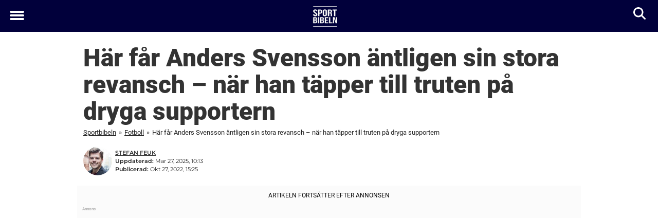

--- FILE ---
content_type: text/html; charset=UTF-8
request_url: https://www.sportbibeln.se/fotboll/har-far-anders-svensson-antligen-sin-stora-revansch-nar-han-tapper-till-truten-pa-dryga-supportern/
body_size: 26314
content:

<!DOCTYPE html>
<html lang="sv-SE" class="noHeroImage showInlineFeaturedImage">

<head>
  <meta charset="UTF-8">
  <meta name="viewport" content="width=device-width, initial-scale=1">
  <link rel="profile" href="https://gmpg.org/xfn/11">
  <link rel="pingback" href="https://www.sportbibeln.se/xmlrpc.php">
  <link rel="icon" href="https://cdn-sport.newsner.com/wp-content/uploads/sites/3/2017/12/03182952/cropped-sportbibeln-favicon-1-32x32.png" sizes="32x32" />
<link rel="icon" href="https://cdn-sport.newsner.com/wp-content/uploads/sites/3/2017/12/03182952/cropped-sportbibeln-favicon-1-192x192.png" sizes="192x192" />
<link rel="apple-touch-icon" href="https://cdn-sport.newsner.com/wp-content/uploads/sites/3/2017/12/03182952/cropped-sportbibeln-favicon-1-180x180.png" />
<meta name="msapplication-TileImage" content="https://cdn-sport.newsner.com/wp-content/uploads/sites/3/2017/12/03182952/cropped-sportbibeln-favicon-1-270x270.png" />
  <meta name="msvalidate.01" content="C89AC1CF247AE0ED1C6F78658B88837D" />
    <meta name="pagePath" content="/fotboll/har-far-anders-svensson-antligen-sin-stora-revansch-nar-han-tapper-till-truten-pa-dryga-supportern/" />
  <meta name="pageTitle" content="Här får Anders Svensson äntligen sin stora revansch – när han täpper till truten på dryga supportern" />
  <meta name="pageLanguage" content="sv_SE" />
  <meta name="pageCategory" content="fotboll" />
  <meta name="pageAttributes" content="Anders Svensson, Herrlandslaget i fotboll" />
  <script>
      window.currentPost = {
        id: "160957",
        category: ["fotboll"],
      }
  </script>

  <style>
    .theme-header-color-scheme-color {
      color: #01003b;
    }

    .theme-header-color-scheme-border-color {
      border-color: #01003b !important;
    }

    .theme-header-color-scheme-background-color {
      background-color: #01003b !important;
    }

    .theme-header-color-scheme-background {
      background: #01003b !important;
    }

    .theme-footer-color-scheme-color {
      color: #222;
    }

    .theme-footer-color-scheme-border-color {
      border-color: #222 !important;
    }

    .theme-footer-color-scheme-background-color {
      background-color: #222 !important;
    }

    .theme-footer-color-scheme-background {
      background: #222 !important;
    }

    .theme-highlight-color-scheme-color {
      color: #01003b;
    }

    .theme-highlight-color-scheme-border-color {
      border-color: #01003b !important;
    }

    .theme-highlight-color-scheme-background-color {
      background-color: #01003b !important;
    }

    .theme-highlight-color-scheme-background {
      background: #01003b !important;
    }

    .theme-menu-button-color-scheme-color {
      color: #ffffff;
    }

    .theme-menu-button-color-scheme-border-color {
      border-color: #ffffff !important;
    }

    .theme-menu-button-color-scheme-background-color {
      background-color: #ffffff !important;
    }

    .theme-menu-button-color-scheme-background {
      background: #ffffff !important;
    }

    #mega-menu ul.menu li a {
      border-bottom-color: #ffffff !important;
    }

    :root {
      --newsner-highlight-color: #01003b;
    }


          .ad-space:before {
        text-align: left;
        font-family: -apple-system, BlinkMacSystemFont, Apple Color Emoji, 'Segoe UI', Roboto, 'Helvetica Neue', Helvetica, Arial, sans-serif;
        font-weight: 200;
        content: "Annons";
        color: #aaa;
        font-weight: 500;
        font-size: 8px;
        line-height: 15px;
        width: 100%;
        display: inline-block;
      }
      </style>

  <style>
    /* One signal */
    div#onesignal-popover-container,
    div#onesignal-slidedown-container {
      z-index: 88889;
    }
  </style>

  

<!-- Begin common scripts -->
<script type="text/javascript">(function(){function i(e){if(!window.frames[e]){if(document.body&&document.body.firstChild){var t=document.body;var n=document.createElement("iframe");n.style.display="none";n.name=e;n.title=e;t.insertBefore(n,t.firstChild)}else{setTimeout(function(){i(e)},5)}}}function e(n,o,r,f,s){function e(e,t,n,i){if(typeof n!=="function"){return}if(!window[o]){window[o]=[]}var a=false;if(s){a=s(e,i,n)}if(!a){window[o].push({command:e,version:t,callback:n,parameter:i})}}e.stub=true;e.stubVersion=2;function t(i){if(!window[n]||window[n].stub!==true){return}if(!i.data){return}var a=typeof i.data==="string";var e;try{e=a?JSON.parse(i.data):i.data}catch(t){return}if(e[r]){var o=e[r];window[n](o.command,o.version,function(e,t){var n={};n[f]={returnValue:e,success:t,callId:o.callId};if(i.source){i.source.postMessage(a?JSON.stringify(n):n,"*")}},o.parameter)}}if(typeof window[n]!=="function"){window[n]=e;if(window.addEventListener){window.addEventListener("message",t,false)}else{window.attachEvent("onmessage",t)}}}e("__tcfapi","__tcfapiBuffer","__tcfapiCall","__tcfapiReturn");i("__tcfapiLocator")})();</script><script type="text/javascript">(function(){(function(e,r){var t=document.createElement("link");t.rel="preconnect";t.as="script";var n=document.createElement("link");n.rel="dns-prefetch";n.as="script";var i=document.createElement("script");i.id="spcloader";i.type="text/javascript";i["async"]=true;i.charset="utf-8";var o="https://sdk.privacy-center.org/"+e+"/loader.js?target_type=notice&target="+r;if(window.didomiConfig&&window.didomiConfig.user){var a=window.didomiConfig.user;var c=a.country;var d=a.region;if(c){o=o+"&country="+c;if(d){o=o+"&region="+d}}}t.href="https://sdk.privacy-center.org/";n.href="https://sdk.privacy-center.org/";i.src=o;var s=document.getElementsByTagName("script")[0];s.parentNode.insertBefore(t,s);s.parentNode.insertBefore(n,s);s.parentNode.insertBefore(i,s)})("d23f3396-48e6-45ff-9275-fc6868832cf1","zVhFk3iN")})();</script><script
  class="wp-rocket-ignore"
  src="https://www.sportbibeln.se/wp-content/plugins/newsner-ad-target/dist/js/newsner-ad-target.js?v=1765979691"
 data-rocket-defer defer></script>

<!-- Google tag (gtag.js) -->
<script class="wp-rocket-ignore" async src="https://www.googletagmanager.com/gtag/js?id=G-MLNJWPHX3F"></script>
<script class="wp-rocket-ignore">
  window.dataLayer = window.dataLayer || [];
  function gtag(){dataLayer.push(arguments);}
  gtag('js', new Date());
  gtag('consent', 'default', {'ad_storage': 'denied','analytics_storage': 'denied','ad_user_data': 'denied','ad_personalization': 'denied'});
  gtag('config', 'G-MLNJWPHX3F');
</script>

<script class="wp-rocket-ignore">
  window.googletag = window.googletag || {cmd: []};
</script>

  <!-- yieldWrapper 3.1.0 -->
  <script class="wp-rocket-ignore">
    yieldWrapper = window.yieldWrapper || { cmd: [] };
  </script>
  <script class="wp-rocket-ignore" async src="https://cdn.yieldwrapper.com/yieldwrapper.js"></script>

<script type="text/javascript" async>
  ! function(e, f, u) {
    e.async = 1;
    e.src = u;
    f.parentNode.insertBefore(e, f);
  }(document.createElement('script'), document.getElementsByTagName('script')[0], '//cdn.taboola.com/libtrc/newsner-network/loader.js');
  document.taboola_counter = 0;
  window._taboola = window._taboola || [];
</script>

<script type="text/javascript">
  (function() {
    var _sf_async_config = window._sf_async_config = (window._sf_async_config || {});
    _sf_async_config.uid = 66992;
    _sf_async_config.domain = "sportbibeln.se";
    _sf_async_config.flickerControl = false;
    _sf_async_config.useCanonical = true;
    _sf_async_config.useCanonicalDomain = true;
    _sf_async_config.sections = "Fotboll";
    _sf_async_config.authors = "Stefan Feuk";

    function loadChartbeat() {
      var e = document.createElement('script');
      var n = document.getElementsByTagName('script')[0];
      e.type = 'text/javascript';
      e.async = true;
      e.src = '//static.chartbeat.com/js/chartbeat.js';;
      n.parentNode.insertBefore(e, n);
    }
    loadChartbeat();
  })();
</script>
<script async src="//static.chartbeat.com/js/chartbeat_mab.js"></script>

<!-- End common scripts -->

<!-- Begin scripts for www.sportbibeln.se -->
<meta property="fb:pages" content="864814120293506" />
<meta property="fb:app_id" content="569275839933458" />
<!-- Facebook Pixel Code -->
<script>
  !function(f,b,e,v,n,t,s)
  {if(f.fbq)return;n=f.fbq=function(){n.callMethod?
  n.callMethod.apply(n,arguments):n.queue.push(arguments)};
  if(!f._fbq)f._fbq=n;n.push=n;n.loaded=!0;n.version='2.0';
  n.queue=[];t=b.createElement(e);t.async=!0;
  t.src=v;s=b.getElementsByTagName(e)[0];
  s.parentNode.insertBefore(t,s)}(window, document,'script',
  'https://connect.facebook.net/en_US/fbevents.js');
  fbq('init', '647379575469411');
  fbq('init', '314028565671796');
  fbq('init', '184248462316626');
  fbq('init', '729077574150587');
  fbq('track', 'PageView');
  fbq('track', 'ViewContent');  
</script>
<noscript><img height="1" width="1" src="https://www.facebook.com/tr?id=647379575469411&ev=PageView&noscript=1" /></noscript>
<!-- End Facebook Pixel Code -->

<script>
  document.addEventListener("DOMContentLoaded", () => {
    jQuery(function($) {
        $('a.outbound').click(function(e) {
             e.preventDefault();
             var href = this.href;
             window.open(href, "_blank");
             if (typeof fbq != "undefined") {
                fbq("track", "Lead");
             };
            if (typeof __gaTracker != "undefined") {
                 __gaTracker("send", "event", "outbound-link", href, "LinkToClient");
            }
        });
    });
  });
</script>

<style>
.background-ad-container {
  background-attachment: inherit !important;
}

.newsner_infinite .background-ad-container {
  background-image: none;
}

</style>

<!-- Adnami -->
<script async='async' src='https://macro.adnami.io/macro/spec/adsm.macro.b790aa03-2041-42ca-b4ad-3f3ce28c56c4.js'></script>
<script>
  var adsmtag = adsmtag || {};
  adsmtag.cmd = adsmtag.cmd || [];
</script>
<!-- End Adnami -->

<!-- End scripts for www.sportbibeln.se -->


  <meta name='robots' content='index, follow, max-image-preview:large, max-snippet:-1, max-video-preview:-1' />
	<style>img:is([sizes="auto" i], [sizes^="auto," i]) { contain-intrinsic-size: 3000px 1500px }</style>
	
	<!-- This site is optimized with the Yoast SEO Premium plugin v26.3 (Yoast SEO v26.3) - https://yoast.com/wordpress/plugins/seo/ -->
	<title>Här får Anders Svensson äntligen sin stora revansch – när han täpper till truten på dryga supportern</title>
	<link rel="canonical" href="https://www.sportbibeln.se/fotboll/har-far-anders-svensson-antligen-sin-stora-revansch-nar-han-tapper-till-truten-pa-dryga-supportern/" />
	<meta property="og:locale" content="sv_SE" />
	<meta property="og:type" content="article" />
	<meta property="og:title" content="Här får Anders Svensson äntligen sin stora revansch – när han täpper till truten på dryga supportern" />
	<meta property="og:description" content="När han täpper till truten på dryga supportern" />
	<meta property="og:url" content="https://www.sportbibeln.se/fotboll/har-far-anders-svensson-antligen-sin-stora-revansch-nar-han-tapper-till-truten-pa-dryga-supportern/" />
	<meta property="og:site_name" content="Sportbibeln" />
	<meta property="article:publisher" content="https://www.facebook.com/sportbibeln/" />
	<meta property="article:published_time" content="2022-10-27T13:25:10+00:00" />
	<meta property="article:modified_time" content="2025-03-27T09:13:25+00:00" />
	<meta property="og:image" content="https://cdn-sport.newsner.com/wp-content/uploads/sites/3/2022/10/30130625/AndersSvenssonSverige.jpg" />
	<meta property="og:image:width" content="1200" />
	<meta property="og:image:height" content="630" />
	<meta property="og:image:type" content="image/jpeg" />
	<meta name="author" content="Stefan Feuk" />
	<meta name="twitter:card" content="summary_large_image" />
	<meta name="twitter:creator" content="@SportBibeln" />
	<meta name="twitter:site" content="@SportBibeln" />
	<!-- / Yoast SEO Premium plugin. -->


<link rel='dns-prefetch' href='//www.sportbibeln.se' />
<link rel="alternate" type="application/rss+xml" title="Sportbibeln &raquo; Webbflöde" href="https://www.sportbibeln.se/feed/" />
<link rel="alternate" type="application/rss+xml" title="Sportbibeln &raquo; Kommentarsflöde" href="https://www.sportbibeln.se/comments/feed/" />
<script type="text/javascript" id="wpp-js" src="https://www.sportbibeln.se/wp-content/plugins/wordpress-popular-posts/assets/js/wpp.min.js?ver=7.3.6" data-sampling="1" data-sampling-rate="100" data-api-url="https://www.sportbibeln.se/wp-json/wordpress-popular-posts" data-post-id="160957" data-token="b4c6e3b7f7" data-lang="0" data-debug="0"></script>
<!-- sportbibeln.se is managing ads with Advanced Ads --><!--noptimize--><script id="newsner-ready">
			window.advanced_ads_ready=function(e,a){a=a||"complete";var d=function(e){return"interactive"===a?"loading"!==e:"complete"===e};d(document.readyState)?e():document.addEventListener("readystatechange",(function(a){d(a.target.readyState)&&e()}),{once:"interactive"===a})},window.advanced_ads_ready_queue=window.advanced_ads_ready_queue||[];		</script>
		<!--/noptimize--><style id='wp-block-library-theme-inline-css' type='text/css'>
.wp-block-audio :where(figcaption){color:#555;font-size:13px;text-align:center}.is-dark-theme .wp-block-audio :where(figcaption){color:#ffffffa6}.wp-block-audio{margin:0 0 1em}.wp-block-code{border:1px solid #ccc;border-radius:4px;font-family:Menlo,Consolas,monaco,monospace;padding:.8em 1em}.wp-block-embed :where(figcaption){color:#555;font-size:13px;text-align:center}.is-dark-theme .wp-block-embed :where(figcaption){color:#ffffffa6}.wp-block-embed{margin:0 0 1em}.blocks-gallery-caption{color:#555;font-size:13px;text-align:center}.is-dark-theme .blocks-gallery-caption{color:#ffffffa6}:root :where(.wp-block-image figcaption){color:#555;font-size:13px;text-align:center}.is-dark-theme :root :where(.wp-block-image figcaption){color:#ffffffa6}.wp-block-image{margin:0 0 1em}.wp-block-pullquote{border-bottom:4px solid;border-top:4px solid;color:currentColor;margin-bottom:1.75em}.wp-block-pullquote cite,.wp-block-pullquote footer,.wp-block-pullquote__citation{color:currentColor;font-size:.8125em;font-style:normal;text-transform:uppercase}.wp-block-quote{border-left:.25em solid;margin:0 0 1.75em;padding-left:1em}.wp-block-quote cite,.wp-block-quote footer{color:currentColor;font-size:.8125em;font-style:normal;position:relative}.wp-block-quote:where(.has-text-align-right){border-left:none;border-right:.25em solid;padding-left:0;padding-right:1em}.wp-block-quote:where(.has-text-align-center){border:none;padding-left:0}.wp-block-quote.is-large,.wp-block-quote.is-style-large,.wp-block-quote:where(.is-style-plain){border:none}.wp-block-search .wp-block-search__label{font-weight:700}.wp-block-search__button{border:1px solid #ccc;padding:.375em .625em}:where(.wp-block-group.has-background){padding:1.25em 2.375em}.wp-block-separator.has-css-opacity{opacity:.4}.wp-block-separator{border:none;border-bottom:2px solid;margin-left:auto;margin-right:auto}.wp-block-separator.has-alpha-channel-opacity{opacity:1}.wp-block-separator:not(.is-style-wide):not(.is-style-dots){width:100px}.wp-block-separator.has-background:not(.is-style-dots){border-bottom:none;height:1px}.wp-block-separator.has-background:not(.is-style-wide):not(.is-style-dots){height:2px}.wp-block-table{margin:0 0 1em}.wp-block-table td,.wp-block-table th{word-break:normal}.wp-block-table :where(figcaption){color:#555;font-size:13px;text-align:center}.is-dark-theme .wp-block-table :where(figcaption){color:#ffffffa6}.wp-block-video :where(figcaption){color:#555;font-size:13px;text-align:center}.is-dark-theme .wp-block-video :where(figcaption){color:#ffffffa6}.wp-block-video{margin:0 0 1em}:root :where(.wp-block-template-part.has-background){margin-bottom:0;margin-top:0;padding:1.25em 2.375em}
</style>
<style id='global-styles-inline-css' type='text/css'>
:root{--wp--preset--aspect-ratio--square: 1;--wp--preset--aspect-ratio--4-3: 4/3;--wp--preset--aspect-ratio--3-4: 3/4;--wp--preset--aspect-ratio--3-2: 3/2;--wp--preset--aspect-ratio--2-3: 2/3;--wp--preset--aspect-ratio--16-9: 16/9;--wp--preset--aspect-ratio--9-16: 9/16;--wp--preset--color--black: #000000;--wp--preset--color--cyan-bluish-gray: #abb8c3;--wp--preset--color--white: #ffffff;--wp--preset--color--pale-pink: #f78da7;--wp--preset--color--vivid-red: #cf2e2e;--wp--preset--color--luminous-vivid-orange: #ff6900;--wp--preset--color--luminous-vivid-amber: #fcb900;--wp--preset--color--light-green-cyan: #7bdcb5;--wp--preset--color--vivid-green-cyan: #00d084;--wp--preset--color--pale-cyan-blue: #8ed1fc;--wp--preset--color--vivid-cyan-blue: #0693e3;--wp--preset--color--vivid-purple: #9b51e0;--wp--preset--gradient--vivid-cyan-blue-to-vivid-purple: linear-gradient(135deg,rgba(6,147,227,1) 0%,rgb(155,81,224) 100%);--wp--preset--gradient--light-green-cyan-to-vivid-green-cyan: linear-gradient(135deg,rgb(122,220,180) 0%,rgb(0,208,130) 100%);--wp--preset--gradient--luminous-vivid-amber-to-luminous-vivid-orange: linear-gradient(135deg,rgba(252,185,0,1) 0%,rgba(255,105,0,1) 100%);--wp--preset--gradient--luminous-vivid-orange-to-vivid-red: linear-gradient(135deg,rgba(255,105,0,1) 0%,rgb(207,46,46) 100%);--wp--preset--gradient--very-light-gray-to-cyan-bluish-gray: linear-gradient(135deg,rgb(238,238,238) 0%,rgb(169,184,195) 100%);--wp--preset--gradient--cool-to-warm-spectrum: linear-gradient(135deg,rgb(74,234,220) 0%,rgb(151,120,209) 20%,rgb(207,42,186) 40%,rgb(238,44,130) 60%,rgb(251,105,98) 80%,rgb(254,248,76) 100%);--wp--preset--gradient--blush-light-purple: linear-gradient(135deg,rgb(255,206,236) 0%,rgb(152,150,240) 100%);--wp--preset--gradient--blush-bordeaux: linear-gradient(135deg,rgb(254,205,165) 0%,rgb(254,45,45) 50%,rgb(107,0,62) 100%);--wp--preset--gradient--luminous-dusk: linear-gradient(135deg,rgb(255,203,112) 0%,rgb(199,81,192) 50%,rgb(65,88,208) 100%);--wp--preset--gradient--pale-ocean: linear-gradient(135deg,rgb(255,245,203) 0%,rgb(182,227,212) 50%,rgb(51,167,181) 100%);--wp--preset--gradient--electric-grass: linear-gradient(135deg,rgb(202,248,128) 0%,rgb(113,206,126) 100%);--wp--preset--gradient--midnight: linear-gradient(135deg,rgb(2,3,129) 0%,rgb(40,116,252) 100%);--wp--preset--font-size--small: 13px;--wp--preset--font-size--medium: 20px;--wp--preset--font-size--large: 36px;--wp--preset--font-size--x-large: 42px;--wp--preset--spacing--20: 0.44rem;--wp--preset--spacing--30: 0.67rem;--wp--preset--spacing--40: 1rem;--wp--preset--spacing--50: 1.5rem;--wp--preset--spacing--60: 2.25rem;--wp--preset--spacing--70: 3.38rem;--wp--preset--spacing--80: 5.06rem;--wp--preset--shadow--natural: 6px 6px 9px rgba(0, 0, 0, 0.2);--wp--preset--shadow--deep: 12px 12px 50px rgba(0, 0, 0, 0.4);--wp--preset--shadow--sharp: 6px 6px 0px rgba(0, 0, 0, 0.2);--wp--preset--shadow--outlined: 6px 6px 0px -3px rgba(255, 255, 255, 1), 6px 6px rgba(0, 0, 0, 1);--wp--preset--shadow--crisp: 6px 6px 0px rgba(0, 0, 0, 1);}:root { --wp--style--global--content-size: 664px;--wp--style--global--wide-size: 664px; }:where(body) { margin: 0; }.wp-site-blocks > .alignleft { float: left; margin-right: 2em; }.wp-site-blocks > .alignright { float: right; margin-left: 2em; }.wp-site-blocks > .aligncenter { justify-content: center; margin-left: auto; margin-right: auto; }:where(.is-layout-flex){gap: 0.5em;}:where(.is-layout-grid){gap: 0.5em;}.is-layout-flow > .alignleft{float: left;margin-inline-start: 0;margin-inline-end: 2em;}.is-layout-flow > .alignright{float: right;margin-inline-start: 2em;margin-inline-end: 0;}.is-layout-flow > .aligncenter{margin-left: auto !important;margin-right: auto !important;}.is-layout-constrained > .alignleft{float: left;margin-inline-start: 0;margin-inline-end: 2em;}.is-layout-constrained > .alignright{float: right;margin-inline-start: 2em;margin-inline-end: 0;}.is-layout-constrained > .aligncenter{margin-left: auto !important;margin-right: auto !important;}.is-layout-constrained > :where(:not(.alignleft):not(.alignright):not(.alignfull)){max-width: var(--wp--style--global--content-size);margin-left: auto !important;margin-right: auto !important;}.is-layout-constrained > .alignwide{max-width: var(--wp--style--global--wide-size);}body .is-layout-flex{display: flex;}.is-layout-flex{flex-wrap: wrap;align-items: center;}.is-layout-flex > :is(*, div){margin: 0;}body .is-layout-grid{display: grid;}.is-layout-grid > :is(*, div){margin: 0;}body{padding-top: 0px;padding-right: 0px;padding-bottom: 0px;padding-left: 0px;}a:where(:not(.wp-element-button)){text-decoration: underline;}:root :where(.wp-element-button, .wp-block-button__link){background-color: #32373c;border-width: 0;color: #fff;font-family: inherit;font-size: inherit;line-height: inherit;padding: calc(0.667em + 2px) calc(1.333em + 2px);text-decoration: none;}.has-black-color{color: var(--wp--preset--color--black) !important;}.has-cyan-bluish-gray-color{color: var(--wp--preset--color--cyan-bluish-gray) !important;}.has-white-color{color: var(--wp--preset--color--white) !important;}.has-pale-pink-color{color: var(--wp--preset--color--pale-pink) !important;}.has-vivid-red-color{color: var(--wp--preset--color--vivid-red) !important;}.has-luminous-vivid-orange-color{color: var(--wp--preset--color--luminous-vivid-orange) !important;}.has-luminous-vivid-amber-color{color: var(--wp--preset--color--luminous-vivid-amber) !important;}.has-light-green-cyan-color{color: var(--wp--preset--color--light-green-cyan) !important;}.has-vivid-green-cyan-color{color: var(--wp--preset--color--vivid-green-cyan) !important;}.has-pale-cyan-blue-color{color: var(--wp--preset--color--pale-cyan-blue) !important;}.has-vivid-cyan-blue-color{color: var(--wp--preset--color--vivid-cyan-blue) !important;}.has-vivid-purple-color{color: var(--wp--preset--color--vivid-purple) !important;}.has-black-background-color{background-color: var(--wp--preset--color--black) !important;}.has-cyan-bluish-gray-background-color{background-color: var(--wp--preset--color--cyan-bluish-gray) !important;}.has-white-background-color{background-color: var(--wp--preset--color--white) !important;}.has-pale-pink-background-color{background-color: var(--wp--preset--color--pale-pink) !important;}.has-vivid-red-background-color{background-color: var(--wp--preset--color--vivid-red) !important;}.has-luminous-vivid-orange-background-color{background-color: var(--wp--preset--color--luminous-vivid-orange) !important;}.has-luminous-vivid-amber-background-color{background-color: var(--wp--preset--color--luminous-vivid-amber) !important;}.has-light-green-cyan-background-color{background-color: var(--wp--preset--color--light-green-cyan) !important;}.has-vivid-green-cyan-background-color{background-color: var(--wp--preset--color--vivid-green-cyan) !important;}.has-pale-cyan-blue-background-color{background-color: var(--wp--preset--color--pale-cyan-blue) !important;}.has-vivid-cyan-blue-background-color{background-color: var(--wp--preset--color--vivid-cyan-blue) !important;}.has-vivid-purple-background-color{background-color: var(--wp--preset--color--vivid-purple) !important;}.has-black-border-color{border-color: var(--wp--preset--color--black) !important;}.has-cyan-bluish-gray-border-color{border-color: var(--wp--preset--color--cyan-bluish-gray) !important;}.has-white-border-color{border-color: var(--wp--preset--color--white) !important;}.has-pale-pink-border-color{border-color: var(--wp--preset--color--pale-pink) !important;}.has-vivid-red-border-color{border-color: var(--wp--preset--color--vivid-red) !important;}.has-luminous-vivid-orange-border-color{border-color: var(--wp--preset--color--luminous-vivid-orange) !important;}.has-luminous-vivid-amber-border-color{border-color: var(--wp--preset--color--luminous-vivid-amber) !important;}.has-light-green-cyan-border-color{border-color: var(--wp--preset--color--light-green-cyan) !important;}.has-vivid-green-cyan-border-color{border-color: var(--wp--preset--color--vivid-green-cyan) !important;}.has-pale-cyan-blue-border-color{border-color: var(--wp--preset--color--pale-cyan-blue) !important;}.has-vivid-cyan-blue-border-color{border-color: var(--wp--preset--color--vivid-cyan-blue) !important;}.has-vivid-purple-border-color{border-color: var(--wp--preset--color--vivid-purple) !important;}.has-vivid-cyan-blue-to-vivid-purple-gradient-background{background: var(--wp--preset--gradient--vivid-cyan-blue-to-vivid-purple) !important;}.has-light-green-cyan-to-vivid-green-cyan-gradient-background{background: var(--wp--preset--gradient--light-green-cyan-to-vivid-green-cyan) !important;}.has-luminous-vivid-amber-to-luminous-vivid-orange-gradient-background{background: var(--wp--preset--gradient--luminous-vivid-amber-to-luminous-vivid-orange) !important;}.has-luminous-vivid-orange-to-vivid-red-gradient-background{background: var(--wp--preset--gradient--luminous-vivid-orange-to-vivid-red) !important;}.has-very-light-gray-to-cyan-bluish-gray-gradient-background{background: var(--wp--preset--gradient--very-light-gray-to-cyan-bluish-gray) !important;}.has-cool-to-warm-spectrum-gradient-background{background: var(--wp--preset--gradient--cool-to-warm-spectrum) !important;}.has-blush-light-purple-gradient-background{background: var(--wp--preset--gradient--blush-light-purple) !important;}.has-blush-bordeaux-gradient-background{background: var(--wp--preset--gradient--blush-bordeaux) !important;}.has-luminous-dusk-gradient-background{background: var(--wp--preset--gradient--luminous-dusk) !important;}.has-pale-ocean-gradient-background{background: var(--wp--preset--gradient--pale-ocean) !important;}.has-electric-grass-gradient-background{background: var(--wp--preset--gradient--electric-grass) !important;}.has-midnight-gradient-background{background: var(--wp--preset--gradient--midnight) !important;}.has-small-font-size{font-size: var(--wp--preset--font-size--small) !important;}.has-medium-font-size{font-size: var(--wp--preset--font-size--medium) !important;}.has-large-font-size{font-size: var(--wp--preset--font-size--large) !important;}.has-x-large-font-size{font-size: var(--wp--preset--font-size--x-large) !important;}
:where(.wp-block-post-template.is-layout-flex){gap: 1.25em;}:where(.wp-block-post-template.is-layout-grid){gap: 1.25em;}
:where(.wp-block-columns.is-layout-flex){gap: 2em;}:where(.wp-block-columns.is-layout-grid){gap: 2em;}
:root :where(.wp-block-pullquote){font-size: 1.5em;line-height: 1.6;}
</style>
<link data-minify="1" rel='stylesheet' id='newsner_blocks_style-css' href='https://www.sportbibeln.se/wp-content/cache/min/3/wp-content/plugins/newsner-blocks/build/css/style.bundle.css?ver=1768374416' type='text/css' media='all' />
<link data-minify="1" rel='stylesheet' id='newsner-forms-css' href='https://www.sportbibeln.se/wp-content/cache/min/3/wp-content/plugins/newsner-forms/dist/css/newsner-forms.css?ver=1768374416' type='text/css' media='all' />
<link data-minify="1" rel='stylesheet' id='ssp-frontend-css-css' href='https://www.sportbibeln.se/wp-content/cache/min/3/wp-content/plugins/newsner-infinite-scroll/css/frontend/frontend.css?ver=1768374416' type='text/css' media='all' />
<link data-minify="1" rel='stylesheet' id='wordpress-popular-posts-css-css' href='https://www.sportbibeln.se/wp-content/cache/min/3/wp-content/plugins/wordpress-popular-posts/assets/css/wpp.css?ver=1768374416' type='text/css' media='all' />
<link data-minify="1" rel='stylesheet' id='parent-style-css' href='https://www.sportbibeln.se/wp-content/cache/min/3/wp-content/themes/smart-magazine/style.css?ver=1768374416' type='text/css' media='all' />
<link data-minify="1" rel='stylesheet' id='newsner-css' href='https://www.sportbibeln.se/wp-content/cache/min/3/wp-content/themes/newsneregs/dist/css/main.css?ver=1768374416' type='text/css' media='all' />
<link data-minify="1" rel='stylesheet' id='single-article-css' href='https://www.sportbibeln.se/wp-content/cache/min/3/wp-content/themes/newsneregs/dist/css/single.css?ver=1768374416' type='text/css' media='all' />
<link data-minify="1" rel='stylesheet' id='growthbook-css' href='https://www.sportbibeln.se/wp-content/cache/min/3/wp-content/themes/newsneregs/dist/css/growthbook.css?ver=1768374416' type='text/css' media='all' />
<script type="text/javascript" src="https://www.sportbibeln.se/wp-includes/js/jquery/jquery.min.js?ver=3.7.1" id="jquery-core-js" data-rocket-defer defer></script>
<script type="text/javascript" id="advanced-ads-advanced-js-js-extra">
/* <![CDATA[ */
var advads_options = {"blog_id":"3","privacy":{"enabled":false,"state":"not_needed"}};
/* ]]> */
</script>
<script type="text/javascript" src="https://www.sportbibeln.se/wp-content/plugins/advanced-ads/public/assets/js/advanced.min.js?ver=1.56.4" id="advanced-ads-advanced-js-js" data-rocket-defer defer></script>
<script type="text/javascript" id="advanced_ads_pro/visitor_conditions-js-extra">
/* <![CDATA[ */
var advanced_ads_pro_visitor_conditions = {"referrer_cookie_name":"advanced_ads_pro_visitor_referrer","referrer_exdays":"365","page_impr_cookie_name":"advanced_ads_page_impressions","page_impr_exdays":"3650"};
/* ]]> */
</script>
<script type="text/javascript" src="https://www.sportbibeln.se/wp-content/plugins/advanced-ads-pro/modules/advanced-visitor-conditions/inc/conditions.min.js?ver=2.28.2" id="advanced_ads_pro/visitor_conditions-js" data-rocket-defer defer></script>
<script type="text/javascript" src="https://www.sportbibeln.se/wp-content/themes/smart-magazine/assets/js/modernizr.custom.js?ver=20150615" id="smart-magazine-modernizr-js" data-rocket-defer defer></script>
<script type="text/javascript" src="https://www.sportbibeln.se/wp-content/themes/smart-magazine/assets/js/jquery.easing.js?ver=20150615" id="smart-magazine-easing-js" data-rocket-defer defer></script>
<script type="text/javascript" src="https://www.sportbibeln.se/wp-content/themes/smart-magazine/assets/js/jquery.hoverIntent.js?ver=20150615" id="smart-magazine-hoverIntent-js" data-rocket-defer defer></script>
<link rel="https://api.w.org/" href="https://www.sportbibeln.se/wp-json/" /><link rel="alternate" title="JSON" type="application/json" href="https://www.sportbibeln.se/wp-json/wp/v2/posts/160957" /><link rel="EditURI" type="application/rsd+xml" title="RSD" href="https://www.sportbibeln.se/xmlrpc.php?rsd" />
<meta name="generator" content="WordPress 6.8.3" />
<link rel='shortlink' href='https://www.sportbibeln.se/?p=160957' />

  <script>
    window.FB = window.FB || {};
    window.FB.__buffer = true;
  </script>

  <script>window.players = {}</script>            <style id="wpp-loading-animation-styles">@-webkit-keyframes bgslide{from{background-position-x:0}to{background-position-x:-200%}}@keyframes bgslide{from{background-position-x:0}to{background-position-x:-200%}}.wpp-widget-block-placeholder,.wpp-shortcode-placeholder{margin:0 auto;width:60px;height:3px;background:#dd3737;background:linear-gradient(90deg,#dd3737 0%,#571313 10%,#dd3737 100%);background-size:200% auto;border-radius:3px;-webkit-animation:bgslide 1s infinite linear;animation:bgslide 1s infinite linear}</style>
            <script type="text/javascript">
		var advadsCfpQueue = [];
		var advadsCfpAd = function( adID ){
			if ( 'undefined' == typeof advadsProCfp ) { advadsCfpQueue.push( adID ) } else { advadsProCfp.addElement( adID ) }
		};
		</script>
		    <script type="application/ld+json">
    [
        {
            "@context": "https://schema.org",
            "@type": "NewsArticle",
            "isBasedOn": "https://www.sportbibeln.se/fotboll/har-far-anders-svensson-antligen-sin-stora-revansch-nar-han-tapper-till-truten-pa-dryga-supportern/",
            "headline": "Här får Anders Svensson äntligen sin stora revansch – när han täpper till truten på dryga supportern",
            "url": "https://www.sportbibeln.se/fotboll/har-far-anders-svensson-antligen-sin-stora-revansch-nar-han-tapper-till-truten-pa-dryga-supportern/",
            "thumbnailUrl": "https://cdn-sport.newsner.com/wp-content/uploads/sites/3/2022/10/30130625/AndersSvenssonSverige.jpg",
            "alternativeHeadline": "",
            "articleBody": "Anders Svensson dr\u00f6mmer \u00e4n i dag mardr\u00f6mmar om sommaren 2002.Men nu har fotbollslegendaren f\u00e5tt sin stora revansch.Genom att t\u00e4ppa till truten p\u00e5 en riktigt dryg Bl\u00e5gult-supporter.\n\n\n\nDet \u00e4r m\u00e4sterskapet som kommit att bli synonymt med Anders Svensson. Svenska landslagsspelaren fick sitt stora internationella genombrott under m\u00e4sterskapsdebuten i fotbolls-VM 2002.\n\n\n\nSvenssons p\u00e4rla\n\n\n\nF\u00f6rst bj\u00f6d han en av svensk landslagsfotbolls mest ikoniska frisparkar mot stornationen Argentina i gruppspelet. Fr\u00e5n l\u00e5ngt h\u00e5ll skruvade mittf\u00e4ltsgeniet in bollen och f\u00f6rsatte hela svenska folket i full extas.\n\n\n\nArtikeln forts\u00e4tter efter bilden.\n\n\n\nAnders Svensson f\u00e5r chans till revansch i tv-programmet &quot;1 mot Sverige&quot;. FOTO: SVT\n\n\n\nFrisparksp\u00e4rlan hj\u00e4lpte Sverige att vinna &quot;D\u00f6dens grupp&quot; 2002 f\u00f6re erk\u00e4nt skickliga nationer som Argentina, England och Nigeria. Det gav sedan Bl\u00e5gult en dr\u00f6mlottning i VM-slutspelet n\u00e4r lilla Senegal v\u00e4ntade i \u00e5ttondelsfinalen.\n\n\n\nL\u00c4S MER: Anders Svenssons brutalt \u00e4rliga ord \u2013 snart 20 \u00e5r efter den of\u00f6rgl\u00f6mliga frisparken: \u201dDet f\u00f6rsta folk s\u00e4ger \u00e4r\u2026\u201d\n\n\n\n&quot;Var v\u00e4rdel\u00f6s&quot;\n\n\n\n\u00c5terigen skulle Svensson f\u00e5 huvudrollen, men den h\u00e4r g\u00e5ngen en negativ s\u00e5dan d\u00e5 han missade ett dr\u00f6ml\u00e4ge att skjuta Sverige vidare. F\u00f6rst en l\u00e4cker snurrfint och sedan pang \u2013 rakt i stolpen.\n\n\n\nArtikeln forts\u00e4tter efter bilden.\n\n\n\n020616 Fotboll, VM, Sverige - Senegal: Anders Svensson deppar (depp) efter att han skjutit i stolpen p\u00e5 \u00f6vertid.\n\u00a9 Bildbyr\u00e5n - 50580-D\n\n\n\nSverige f\u00f6rlorade matchen med 2-1 efter f\u00f6rl\u00e4ngning och skickades ur VM 2002. Minnet hems\u00f6ker honom fortfarande i dag, tv\u00e5 decennier senare, och pl\u00e5gar honom dagligen.\u2013 I stort sett varje dag i 20 \u00e5r, s\u00e4ger Svensson i SVT:s nya program &quot;1 mot Sverige&quot;, se det h\u00e4r nedanf\u00f6r.\u2013 Om jag hade varit fotbollsproffs s\u00e5 hade jag satt den bollen 100 g\u00e5nger av 100, det kan jag s\u00e4ga. Anders Svensson vet om att han var v\u00e4rdel\u00f6s den dagen, s\u00e4ger en riktigt dryg Sverige-supporter f\u00f6r att provocera.\n\n\n\nL\u00c4S MER: Anders Svensson tar ut sin dr\u00f6melva \u2013 och nobbar Sveriges st\u00f6rsta genom tiderna\n\n\n\nAnders Svensson f\u00e5r sedan sin stora revansch genom att t\u00e4ppa till truten p\u00e5 den dryga supportern genom att visa hur han egentligen borde gjort den d\u00e4r sommardagen 2002. Se sj\u00e4lva i videon h\u00e4r nedanf\u00f6r!\n\n\n\nVad tycker du om Anders Svenssons revansch? Dela artikeln och visa andra!\n\n\n\nSe videon:",
            "dateModified": "2025-03-27T10:13:25+01:00",
            "datePublished": "2022-10-27T15:25:10+02:00",
            "articleSection": "",
            "description": "",
            "keywords": "Anders Svensson, Herrlandslaget i fotboll",
            "image": {
                "@type": "ImageObject",
                "url": "https://cdn-sport.newsner.com/wp-content/uploads/sites/3/2022/10/30130625/AndersSvenssonSverige.jpg",
                "caption": "Anders Svensson, Sverige"
            },
            "author": {
                "@type": "Person",
                "name": "Stefan Feuk",
                "image": "https://secure.gravatar.com/avatar/560346b1a2311364fbef4be803ad905ee0f31dad631227a714657fe649db0c9b?s=96&d=mm&r=g",
                "jobTitle": "Redaktör",
                "description": "Stefan Feuk \u00e4r redakt\u00f6r, reporter och kr\u00f6nik\u00f6r p\u00e5 Sportbibeln. Han \u00e4r en erfaren sportjournalist med m\u00e5nga \u00e5rs erfarenhet. F\u00f6r Sportbibelns r\u00e4kning har han bevakat flera stora m\u00e4sterskap, som fotbolls-EM och olympiska spel.\nHan har tidigare jobbat som sportreporter p\u00e5 Fotbollskanalen, Sport-Expressen och Viasat Sport.\nHan b\u00f6rjade jobba p\u00e5 Sportbibeln 2016 och bevakar v\u00e5ra st\u00f6rsta idrottare och sporter, med mest fokus p\u00e5 skidor, hockey och fotboll.\nStefan syns \u00e4ven i Sportbibelns videoformat \u201dSportpanelen\u201d\nKontakt: stefan.feuk@newsner.com",
                "url": "https://www.sportbibeln.se/author/stefan-ottosson/"
            },
            "publisher": {
                "@type": "NewsMediaOrganization",
                "foundingDate": "2014-09-07",
                "legalName": "Nyheter N365",
                "name": "Sportbibeln",
                "url": "https://www.sportbibeln.se",
                "masthead": "https://www.sportbibeln.se/omoss/redaktionell-policy/",
                "ethicsPolicy": "https://www.sportbibeln.se/omoss/redaktionell-policy/",
                "correctionsPolicy": "https://www.sportbibeln.se/omoss/redaktionell-policy/",
                "verificationFactCheckingPolicy": "https://www.sportbibeln.se/omoss/redaktionell-policy/",
                "logo": {
                    "@type": "ImageObject",
                    "url": "https://cdn-sport.newsner.com/wp-content/uploads/sites/3/2017/12/03182929/sportbibeln-logo.jpg"
                }
                , "sameAs": ["https://www.facebook.com/sportbibeln","https://www.facebook.com/SportbibelnHockey","https://www.facebook.com/SportbibelnFotboll","https://www.facebook.com/@skidbibeln","https://www.facebook.com/KomigenSverige.se","https://www.instagram.com/sportbibeln.se/","https://news.google.com/publications/CAAqKQgKIiNDQklTRkFnTWFoQUtEbk53YjNKMFltbGlaV3h1TG5ObEtBQVAB?hl=sv&gl=SE&ceid=SE:sv"]
            }
        }
    ]
    </script>  <style type="text/css">

    :root {
      --newsner-highlight-text-color: #ffffff;
    }

    header.main-header, header#header.header, header.main-header div#nav-sticky, header.main-header div#nav-sticky, header#header.header div#nav-sticky, div#nav-sticky_progress-bar {
      background: #01003b;
    }

    header.main-header header#header.header div.toggle-holder div.mobile-toggle > span, header.main-header header#header.header #nav-sticky div.mobile-toggle > span {
      background: #ffffff;
    }

        header.main-header header#header.header #nav-sticky span.nav-sticky_article-title, header#header.header #nav-sticky span.nav-sticky_article-title, header#header.header div#nav-sticky {
      color: #ffffff;
    }
    
    header.main-header header#header.header #nav-sticky #nav-sticky_progress-bar_fill {
      background: #01003b;
    }

    header.main-header header#header.header div.social-holder button.dropdown-toggle span:first-child {
      color: #01003b !important;
    }


    header.main-header header#header.header #mega-menu ul.menu li a {
      border-bottom-color: #01003b;
    }

    header.main-header header#header.header .social-holder .quick-search .search-form .search-form-inner-container.input-group .search-field.form-control {
      color: #ffffff;
    }
    header.main-header header#header.header .social-holder .quick-search .search-form .search-form-inner-container.input-group .search-field.form-control::-webkit-input-placeholder { color: #ffffff; }
    header.main-header header#header.header .social-holder .quick-search .search-form .search-form-inner-container.input-group .search-field.form-control::-moz-placeholder { color: #ffffff; }
    header.main-header header#header.header .social-holder .quick-search .search-form .search-form-inner-container.input-group .search-field.form-control:-ms-input-placeholder { color: #ffffff; }
    header.main-header header#header.header .social-holder .quick-search .search-form .search-form-inner-container.input-group .search-field.form-control:-moz-placeholder { color: #ffffff; }


    div.content_wrapper div.content_border div.container .section-title {
      background: #01003b;
    }

    h3.section-title, p.section-title, h3.widget-title {
      background: #01003b;
      color: #ffffff;
    }

    .post.featured-article .featured-title {
      border-bottom: 5px solid #01003b;
    }

    div.content_wrapper .entry-content p a,
    .newsner-tag-list-block a,
    .newsner-read-more-block ul li a {
              background-image: linear-gradient(to right, #2d4780 0%, #2d4780);
        color: #2d4780;
            background-repeat: repeat-x;
      background-position: 0 95%;
      background-size: 100% 2px;
    }

    div.content_wrapper .entry-content p a:hover,
    .newsner-tag-list-block a:hover,
    .newsner-read-more-block ul li a:hover {
              background-color: #2d4780;
        color: #fff !important;
            color: #ffffff    }

    div.content_wrapper .tags .tags-links a,
    .archive-title-category-links.tags-links a,
    .navigation .nav-links .page-numbers.prev,
    .navigation .nav-links .page-numbers.next,
    .navigation .nav-links .page-numbers {
      background: #01003b;
    }

    .inline-google-news-feed-link a,
    .inline-google-news-feed-link a:hover {
        background: #01003b;
        color: #ffffff;
    }

    footer.site-footer-wrapper div.footer-logo-block, footer.site-footer-wrapper div.site-footer, footer.site-footer-wrapper div.copyright {
      background: #222;
    }

    /* Simplified */
    .display-horizontal-main-menu .main-menu-below .nav_container nav.main_nav .sf-menu li.current-menu-item a {
      color: #01003b;
    }

    .display-horizontal-main-menu .main-menu-below .nav_container nav.main_nav .sf-menu li a:hover {
      color: #01003b;
    }

    /* Simplified - Mediaplanet */

    .variant-mediaplanet .homepage-top.homepage-content-area .gum_posts_grid_wrapper .gum_post_data li.cat {
      background-color: #01003b;
    }

    .variant-mediaplanet .homepage-main.homepage-content-area .homepage-content-main .single_post_block li.cat {
      background-color: #01003b;
    }

    .variant-mediaplanet .gum_home_sidebar .tagcloud a.tag-cloud-link, .variant-mediaplanet .gum_home_sidebar .tagcloud a.tag-cloud-link:visited {
      color: #01003b;
    }

    .variant-mediaplanet .gum_home_sidebar .tagcloud a.tag-cloud-link:hover {
      color: #01003b;
      opacity: 0.6;
    }

    .single-post .page-links a, .single-post .page-links a:hover {
      background: #01003b;
    }

    /* Plugin - Post type Publication */
    div.single-publication-container .publication-download-button a.read-publication {
      background: #01003b;
    }

    /* Simplified - Sport */

    .variant-sport .homepage-top.homepage-content-area .gum_posts_grid_wrapper .gum_post_data li.cat {
      background-color: #01003b;
    }

    .variant-sport .homepage-main.homepage-content-area .homepage-content-main .single_post_block li.cat {
      background-color: #01003b;
    }

    .variant-sport .gum_home_sidebar .tagcloud a.tag-cloud-link, .variant-sport .gum_home_sidebar .tagcloud a.tag-cloud-link:visited {
      color: #01003b;
    }

    .variant-sport .gum_home_sidebar .tagcloud a.tag-cloud-link:hover {
      color: #01003b;
      opacity: 0.6;
    }
    .variant-sport .sport-style .main-menu-category .main_nav{
      /* background-color: #01003b; */
	  background-color: #01003b;
    }
    .variant-sport .not-single .recent-list .recent-category {
    	background: #01003b;
    }
    .variant-sport .not-single .recent-list .recent-category p {
    	/* theme_menu_button_color is not white*/
    	color: #ffffff!important;
    	/* color: #fff!important; */
    }
 </style>

        <!-- Google Tag Manager -->
        <script>(function(w,d,s,l,i){w[l]=w[l]||[];w[l].push({'gtm.start':
        new Date().getTime(),event:'gtm.js'});var f=d.getElementsByTagName(s)[0],
        j=d.createElement(s),dl=l!='dataLayer'?'&l='+l:'';j.async=true;j.src=
        'https://www.googletagmanager.com/gtm.js?id='+i+dl;f.parentNode.insertBefore(j,f);
        })(window,document,'script','dataLayer','GTM-TN4T352');</script>
        <!-- End Google Tag Manager -->
          <style type="text/css">
	  .main_nav, .main_nav .sf-menu .sub-menu{    border-top: 5px solid ;}
	  .main_nav .sf-menu .sub-menu:before{
		      border-bottom-color: ;
	  }
	  .byline .cat-links a, .gum_post_data ul li.cat, .gum_post_block_meta ul li.cat, .gum_post_block_meta ul li.cat{
		  background: ;
		   color: ;
	  }
	  .gum_post_data ul li.cat a, .gum_post_block_meta ul li.cat a, .gum_post_block_meta ul li.cat a{
		 		   color: ;
	  }
 </style>
  
<noscript><style>.lazyload[data-src]{display:none !important;}</style></noscript><style>.lazyload{background-image:none !important;}.lazyload:before{background-image:none !important;}</style><link rel="icon" href="https://cdn-sport.newsner.com/wp-content/uploads/sites/3/2017/12/03182952/cropped-sportbibeln-favicon-1-32x32.png" sizes="32x32" />
<link rel="icon" href="https://cdn-sport.newsner.com/wp-content/uploads/sites/3/2017/12/03182952/cropped-sportbibeln-favicon-1-192x192.png" sizes="192x192" />
<link rel="apple-touch-icon" href="https://cdn-sport.newsner.com/wp-content/uploads/sites/3/2017/12/03182952/cropped-sportbibeln-favicon-1-180x180.png" />
<meta name="msapplication-TileImage" content="https://cdn-sport.newsner.com/wp-content/uploads/sites/3/2017/12/03182952/cropped-sportbibeln-favicon-1-270x270.png" />
<meta name="generator" content="WP Rocket 3.20.1.2" data-wpr-features="wpr_defer_js wpr_minify_css wpr_preload_links wpr_desktop" /></head>

<body class="wp-singular post-template-default single single-post postid-160957 single-format-standard wp-theme-smart-magazine wp-child-theme-newsneregs group-blog aa-prefix-newsner-">
      
    
    <div data-rocket-location-hash="0a33eeeb6c46644e425cfd89e8f5e20f" id="backend-ad-outofpage_dynamic_160957_1"></div>
    <script class="wp-rocket-ignore">
      yieldWrapper.cmd.push(function() {
        yieldWrapper.defineSlot({
          id: "backend-ad-outofpage_dynamic_160957_1",
          adType: "out-of-page",
          targeting: {
            pagePath: '/fotboll/har-far-anders-svensson-antligen-sin-stora-revansch-nar-han-tapper-till-truten-pa-dryga-supportern/',pageTitle: 'Här får Anders Svensson äntligen sin stora revansch – när han täpper till truten på dryga supportern',pageCategory: 'Fotboll',pageLanguage: 'sv_SE',pageAttributes: ["Anders Svensson", "Herrlandslaget i fotboll"],pageType: 'post',          }
        });
      });
    </script>
        <!-- Google Tag Manager (noscript) -->
      <noscript><iframe src="https://www.googletagmanager.com/ns.html?id=GTM-TN4T352"
      height="0" width="0" style="display:none;visibility:hidden"></iframe></noscript>
      <!-- End Google Tag Manager (noscript) -->
      
  <div data-rocket-location-hash="fed9b2e17a76055a8fefc5b7a8ccd9f0" class="">
    <div data-rocket-location-hash="ad7cc9b3d6dab4cb748802bb529a0376" class="content-container">

      <!-- Start Content Click Capture -->
      <div data-rocket-location-hash="4ac6f9374deaaff92e5c9b0cc4ccd4b5" class="click-capture"></div>
      <!-- End Content Click Capture -->

      <!-- Switching Header Theme -->
      <!-- Start Header -->
<header data-rocket-location-hash="995ffe96bb900e2ef9548d0a56ee06b9" id="header" class="header style1 ">

	
	<div class="header_top cf">
		<div class="row full-width-row align-middle display-flex">
			<div class="toggle-holder">
				<button
					class="mobile-toggle "
					id="dropdownMegaMenuButton"
					aria-haspopup="true"
					aria-expanded="false"
					type="button"
				>
					<span class="theme-menu-button-color-scheme-background-color"></span>
					<span class="theme-menu-button-color-scheme-background-color"></span>
					<span class="theme-menu-button-color-scheme-background-color"></span>
					<span class="screen-reader-text">Toggle menu</span>
				</button>
			</div>

			<div id="mega-menu" class="hideMe" aria-labelledby="dropdownMegaMenuButton">
				<div class="container">

					<div class="megamenu-container"><ul id="menu-mega-menu" class="menu"><li id="menu-item-42541" class="menu-item menu-item-type-taxonomy menu-item-object-category current-post-ancestor current-menu-parent current-post-parent menu-item-42541"><a href="https://www.sportbibeln.se/fotboll/">Fotboll</a></li>
<li id="menu-item-42542" class="menu-item menu-item-type-taxonomy menu-item-object-category menu-item-42542"><a href="https://www.sportbibeln.se/hockey/">Hockey</a></li>
<li id="menu-item-42551" class="menu-item menu-item-type-taxonomy menu-item-object-category menu-item-42551"><a href="https://www.sportbibeln.se/skidor/">Skidor</a></li>
<li id="menu-item-212484" class="menu-item menu-item-type-taxonomy menu-item-object-post_tag menu-item-212484"><a href="https://www.sportbibeln.se/tag/langdskidor/">Längdskidor</a></li>
<li id="menu-item-42550" class="menu-item menu-item-type-taxonomy menu-item-object-category menu-item-42550"><a href="https://www.sportbibeln.se/golf/">Golf</a></li>
<li id="menu-item-228599" class="menu-item menu-item-type-taxonomy menu-item-object-category menu-item-228599"><a href="https://www.sportbibeln.se/friidrott/">Friidrott</a></li>
</ul></div>
											<aside class="quick-search-mobile">
							<button
								type="button"
								class="search-icon icon"
								aria-label="Sök"
							>https://www.sportbibeln.se/wp-content/themes/newsneregs/images/magnifying-glass-solid-full.svg</button>
							<form role="search" method="get" class="search-form" action="https://www.sportbibeln.se/">
  <div class="search-form-inner-container input-group">
    <input type="search" class="search-field form-control" placeholder="Sök" value="" name="s"/>
    <span class="input-group-btn">
      <button class="icon btn btn-default" aria-label="Search">
        <img src="[data-uri]" data-src="https://www.sportbibeln.se/wp-content/themes/newsneregs/images/magnifying-glass-solid-full.svg" decoding="async" class="lazyload"><noscript><img src="https://www.sportbibeln.se/wp-content/themes/newsneregs/images/magnifying-glass-solid-full.svg" data-eio="l"></noscript>
      </button>
    </span>
  </div>
</form>						</aside>
					
									</div>
			</div>

			<div class="logo text-center">
				<a href="https://www.sportbibeln.se" class="logolink" title="Sportbibeln">
											<img width="512" height="405" src="https://cdn-sport.newsner.com/wp-content/uploads/sites/3/2017/12/03182929/sportbibeln-logo.jpg" class="logoimg" alt="Sportbibeln" decoding="async" fetchpriority="high" />									</a>
			</div>
			<div class="social-holder style1">

									<aside class="quick-search quick-search-desktop">
						<button
							type="button"
							class="search-icon icon theme-menu-button-color-scheme-color"
							aria-label="Sök"
						>
                            <img src="[data-uri]" data-src="https://www.sportbibeln.se/wp-content/themes/newsneregs/images/magnifying-glass-solid-full.svg" decoding="async" class="lazyload"><noscript><img src="https://www.sportbibeln.se/wp-content/themes/newsneregs/images/magnifying-glass-solid-full.svg" data-eio="l"></noscript>
                        </button>
						<form role="search" method="get" class="search-form" action="https://www.sportbibeln.se/">
  <div class="search-form-inner-container input-group">
    <input type="search" class="search-field form-control" placeholder="Sök" value="" name="s"/>
    <span class="input-group-btn">
      <button class="icon btn btn-default" aria-label="Search">
        <img src="[data-uri]" data-src="https://www.sportbibeln.se/wp-content/themes/newsneregs/images/magnifying-glass-solid-full.svg" decoding="async" class="lazyload"><noscript><img src="https://www.sportbibeln.se/wp-content/themes/newsneregs/images/magnifying-glass-solid-full.svg" data-eio="l"></noscript>
      </button>
    </span>
  </div>
</form>					</aside>
				
							</div>
			
		</div>
	</div>

			<div id="nav-sticky" class="hideMe">
			<div id="nav-sticky_content">
				<div class="mobile-toggle hide-for-large-up">
					<span class="theme-menu-button-color-scheme-background-color"></span><span class="theme-menu-button-color-scheme-background-color"></span><span class="theme-menu-button-color-scheme-background-color"></span>
				</div>

				<a href="https://www.sportbibeln.se">
											<img width="512" height="405" src="[data-uri]" class="mobile-home-button lazyload" alt="Sportbibeln" decoding="async" data-src="https://cdn-sport.newsner.com/wp-content/uploads/sites/3/2017/12/03182929/sportbibeln-logo.jpg" data-eio-rwidth="512" data-eio-rheight="405" /><noscript><img width="512" height="405" src="https://cdn-sport.newsner.com/wp-content/uploads/sites/3/2017/12/03182929/sportbibeln-logo.jpg" class="mobile-home-button" alt="Sportbibeln" decoding="async" data-eio="l" /></noscript>									</a>
				<span class="nav-sticky_article-title truncate">Här får Anders Svensson äntligen sin stora revansch – när han täpper till truten på dryga supportern</span>
			</div>
			<div id="nav-sticky_progress-bar">
				<div id="nav-sticky_progress-bar_fill" class="theme-menu-button-color-scheme-background">
				</div>
			</div>
		</div>
	</header>
<!-- End Header -->
    </div><!--container -->

  </div><!--nav_wrapper -->
  
  <div data-rocket-location-hash="b90db6fc41a043c404f52d08e8faf8e0" class="clearfix"></div>
  <main data-rocket-location-hash="695640b3c6f1a7f78522b3c5db07e24a">
  <div data-rocket-location-hash="09f2d76f8f16a54ee62babf2f24b4c6e" class="content_wrapper  " id="content_wrapper">




<div data-rocket-location-hash="86ae4cb3d4ad0e007e865a3139dc57c4" class="background-ad-container">
    <div class="">
        <!-- <div id="share-sidebar" class="col-md-1" data-spy="affix" data-offset-top="205"> -->

        <div id="primary" class="single-post">
            <article id="post-160957" class="post-160957 post type-post status-publish format-standard has-post-thumbnail category-fotboll tag-anders-svensson tag-herrlandslaget-i-fotboll">
                <div class="article-container">
                    <div class="article-heading">
                        <header class="entry-header">

                            <div class="heading col-sm-12 col-md-offset-0 col-md-12">
                                
                                <h1 class="entry-title">Här får Anders Svensson äntligen sin stora revansch – när han täpper till truten på dryga supportern</h1>
                                        <nav id="breadcrumbs" aria-label="breadcrumbs">
            <ul>
                                    <li>
                        <a href="https://www.sportbibeln.se">Sportbibeln</a>»                    </li>
                                    <li>
                        <a href="https://www.sportbibeln.se/fotboll/">Fotboll</a>»                    </li>
                                    <li>
                        Här får Anders Svensson äntligen sin stora revansch – när han täpper till truten på dryga supportern                    </li>
                            </ul>
        </nav>
        
                                <div class="entry-meta">
                                    <div class="author-details">
    <a class="postAvatarContainer" href="https://www.sportbibeln.se/author/stefan-ottosson/">
        <img class="postAvatar lazyload" src="[data-uri]" alt="Avatar" data-src="https://secure.gravatar.com/avatar/560346b1a2311364fbef4be803ad905ee0f31dad631227a714657fe649db0c9b?s=96&d=mm&r=g" decoding="async"><noscript><img class="postAvatar" src="https://secure.gravatar.com/avatar/560346b1a2311364fbef4be803ad905ee0f31dad631227a714657fe649db0c9b?s=96&#038;d=mm&#038;r=g" alt="Avatar" data-eio="l"></noscript>
    </a>
  <div class="byline">
    <div class="author post-author vcard">
            <a class="link" href="https://www.sportbibeln.se/author/stefan-ottosson/">
                Stefan Feuk                </a>
        </div>
    &nbsp; 
    <div class="posted-on post-date updated">
       
        <time datetime="2025-03-27T10:13:25+01:00"><strong>Uppdaterad: </strong>mar 27, 2025, 10:13</time>
        <br>
            <time datetime="2022-10-27T15:25:10+02:00"><strong>Publicerad: </strong>okt 27, 2022, 15:25</time>
    </div>
  </div>
</div>                                </div><!-- .entry-meta -->

                                
                            </div>
                        </header><!-- .entry-header -->
                    </div>
                    <div class="article-body-container">
                        <div class="article-main">

                            <!-- adSlot Panorama 1 -->
                            <style>#ad-panorama_dynamic_160957_1-wrapper::before { content: "Artikeln fortsätter efter annonsen"; font-size: 12px; text-transform: uppercase; display: block; text-align: center; }@media only screen and (min-width: 0px) { #ad-panorama_dynamic_160957_1-wrapper { height: calc(320px + 27px + 2rem + 18px); background: #fbfbfb; padding: 1rem;  } }@media only screen and (min-width: 768px) { #ad-panorama_dynamic_160957_1-wrapper { height: calc(90px + 27px + 2rem + 18px); background: #fbfbfb; padding: 1rem;  } }@media only screen and (min-width: 1023px) { #ad-panorama_dynamic_160957_1-wrapper { height: calc(300px + 27px + 2rem + 18px); background: #fbfbfb; padding: 1rem;  } }</style>                                        <div id="ad-panorama_dynamic_160957_1-wrapper">
                                            <div id="ad-panorama_dynamic_160957_1" class="ad-space"></div>
                                            <script class="wp-rocket-ignore">
                                                yieldWrapper.cmd.push(function() {
                                                    yieldWrapper.defineSlot({
                                                        id: "ad-panorama_dynamic_160957_1",
                                                        adType: "midbanner",
                                                        targeting: {
                                                            pagePath: '/fotboll/har-far-anders-svensson-antligen-sin-stora-revansch-nar-han-tapper-till-truten-pa-dryga-supportern/',pageTitle: 'Här får Anders Svensson äntligen sin stora revansch – när han täpper till truten på dryga supportern',pageCategory: 'Fotboll',pageLanguage: 'sv_SE',pageAttributes: ["Anders Svensson", "Herrlandslaget i fotboll"],pageType: 'post',                                                        }
                                                    });
                                                });
                                            </script>
                                        </div>
                                        
                            <div class="article-content-container">
                                <div class="article">
                                    <div class="entry-content">

                                                                                    <div class="show-inline-featured-image wp-caption alignnone">
                                                <figure class="wp-caption alignnone">
                                                    <img width="664" height="350" src="[data-uri]" class="attachment-main-thumbnail size-main-thumbnail lazyload" alt="Anders Svensson, Sverige" classes="inline-featured-image" loading="eager" decoding="async"   data-src="https://cdn-sport.newsner.com/wp-content/uploads/sites/3/2022/10/30130625/AndersSvenssonSverige.jpg" data-srcset="https://cdn-sport.newsner.com/wp-content/uploads/sites/3/2022/10/30130625/AndersSvenssonSverige.jpg 1200w, https://cdn-sport.newsner.com/wp-content/uploads/sites/3/2022/10/30130625/AndersSvenssonSverige-400x210.jpg 400w" data-sizes="auto" data-eio-rwidth="664" data-eio-rheight="350" /><noscript><img width="664" height="350" src="https://cdn-sport.newsner.com/wp-content/uploads/sites/3/2022/10/30130625/AndersSvenssonSverige.jpg" class="attachment-main-thumbnail size-main-thumbnail" alt="Anders Svensson, Sverige" classes="inline-featured-image" loading="eager" decoding="async" srcset="https://cdn-sport.newsner.com/wp-content/uploads/sites/3/2022/10/30130625/AndersSvenssonSverige.jpg 1200w, https://cdn-sport.newsner.com/wp-content/uploads/sites/3/2022/10/30130625/AndersSvenssonSverige-400x210.jpg 400w" sizes="(max-width: 664px) 100vw, 664px" data-eio="l" /></noscript>
                                                                                                            <figcaption class="wp-caption-text">
                                                            FOTO: Bildbyrån + SVT                                                        </figcaption>
                                                    
                                                </figure>
                                            </div>
                                        
<p><strong>Anders Svensson drömmer än i dag mardrömmar om sommaren 2002.<br>Men nu har fotbollslegendaren fått sin stora revansch.<br>Genom att täppa till truten på en riktigt dryg Blågult-supporter.</strong></p>



<p>Det är mästerskapet som kommit att bli synonymt med <strong>Anders Svensson</strong>. Svenska landslagsspelaren fick sitt stora internationella genombrott under mästerskapsdebuten i fotbolls-VM 2002.</p><div  class="newsner-3eb76b0e407f34749cf72b1af31bcc76 newsner-bluebillywig_instream" id="newsner-3eb76b0e407f34749cf72b1af31bcc76"></div>



<h2 class="wp-block-heading">Svenssons pärla</h2>



<p>Först bjöd han en av svensk landslagsfotbolls mest ikoniska frisparkar mot stornationen Argentina i gruppspelet. Från långt håll skruvade mittfältsgeniet in bollen och försatte hela svenska folket i full extas.</p>



<p><em>Artikeln fortsätter efter bilden.</em></p><div class="newsner-article_inside_content" id="newsner-772670049"><style>#ad-modul_intext_160957_1::before { content: "Artikeln fortsätter efter annonsen"; font-size: 12px; text-transform: uppercase; display: block; text-align: center; }@media only screen and (min-width: 0px) { #ad-modul_intext_160957_1 { height: calc(320px + 27px + 2rem + 18px); background: #fbfbfb; padding: 1rem;  } }@media only screen and (min-width: 768px) { #ad-modul_intext_160957_1 { height: calc(480px + 27px + 2rem + 18px); background: #fbfbfb; padding: 1rem;  } }</style>
<div id="ad-modul_intext_160957_1" class="ad-space"></div>
<script class="wp-rocket-ignore">
	yieldWrapper.cmd.push(function() {
		yieldWrapper.defineSlot({
			id: "ad-modul_intext_160957_1",
			adType: 'intext',
			targeting: {
				pagePath: '/fotboll/har-far-anders-svensson-antligen-sin-stora-revansch-nar-han-tapper-till-truten-pa-dryga-supportern/',pageTitle: 'Här får Anders Svensson äntligen sin stora revansch – när han täpper till truten på dryga supportern',pageCategory: 'Fotboll',pageLanguage: 'sv_SE',pageAttributes: ["Anders Svensson", "Herrlandslaget i fotboll"],pageType: 'post',			}
		});
	});
</script>
</div><div  class="newsner-3458305e25e95d9668e796b52c635718 newsner-amp_article_inside_content" id="newsner-3458305e25e95d9668e796b52c635718"></div>



<figure class="wp-block-image size-large"><img decoding="async" width="1200" height="1200" src="[data-uri]" alt="Anders Svensson, Sverige" class="wp-image-160959 lazyload"   data-src="https://cdn-sport.newsner.com/wp-content/uploads/sites/3/2022/10/30130626/AndersSvensson1200x1200b.jpg" data-srcset="https://cdn-sport.newsner.com/wp-content/uploads/sites/3/2022/10/30130626/AndersSvensson1200x1200b.jpg 1200w, https://cdn-sport.newsner.com/wp-content/uploads/sites/3/2022/10/30130626/AndersSvensson1200x1200b-768x768.jpg 768w" data-sizes="auto" data-eio-rwidth="1200" data-eio-rheight="1200" /><noscript><img decoding="async" width="1200" height="1200" src="https://cdn-sport.newsner.com/wp-content/uploads/sites/3/2022/10/30130626/AndersSvensson1200x1200b.jpg" alt="Anders Svensson, Sverige" class="wp-image-160959" srcset="https://cdn-sport.newsner.com/wp-content/uploads/sites/3/2022/10/30130626/AndersSvensson1200x1200b.jpg 1200w, https://cdn-sport.newsner.com/wp-content/uploads/sites/3/2022/10/30130626/AndersSvensson1200x1200b-768x768.jpg 768w" sizes="(max-width: 1200px) 100vw, 1200px" data-eio="l" /></noscript><figcaption>Anders Svensson får chans till revansch i tv-programmet &#8221;1 mot Sverige&#8221;. FOTO: SVT</figcaption></figure>



<p>Frisparkspärlan hjälpte Sverige att vinna &#8221;Dödens grupp&#8221; 2002 före erkänt skickliga nationer som Argentina, England och Nigeria. Det gav sedan Blågult en drömlottning i VM-slutspelet när lilla Senegal väntade i åttondelsfinalen.</p>



<p><strong>LÄS MER:</strong> <a href="https://www.sportbibeln.se/fotboll/anders-svenssons-brutalt-arliga-ord-snart-20-ar-efter-den-oforglomliga-frisparken-det-forsta-folk-sager-ar/" target="_blank" rel="noreferrer noopener">Anders Svenssons brutalt ärliga ord – snart 20 år efter den oförglömliga frisparken: ”Det första folk säger är…”</a></p>



<h2 class="wp-block-heading">&#8221;Var värdelös&#8221;</h2>



<p>Återigen skulle Svensson få huvudrollen, men den här gången en negativ sådan då han missade ett drömläge att skjuta Sverige vidare. Först en läcker snurrfint och sedan pang – rakt i stolpen.</p>



<p><em>Artikeln fortsätter efter bilden.</em></p><div class="newsner-article_inside_content" id="newsner-1267538525"><style>#ad-modul_intext_160957_2::before { content: "Artikeln fortsätter efter annonsen"; font-size: 12px; text-transform: uppercase; display: block; text-align: center; }@media only screen and (min-width: 0px) { #ad-modul_intext_160957_2 { height: calc(320px + 27px + 2rem + 18px); background: #fbfbfb; padding: 1rem;  } }@media only screen and (min-width: 768px) { #ad-modul_intext_160957_2 { height: calc(480px + 27px + 2rem + 18px); background: #fbfbfb; padding: 1rem;  } }</style>
<div id="ad-modul_intext_160957_2" class="ad-space"></div>
<script class="wp-rocket-ignore">
	yieldWrapper.cmd.push(function() {
		yieldWrapper.defineSlot({
			id: "ad-modul_intext_160957_2",
			adType: 'intext',
			targeting: {
				pagePath: '/fotboll/har-far-anders-svensson-antligen-sin-stora-revansch-nar-han-tapper-till-truten-pa-dryga-supportern/',pageTitle: 'Här får Anders Svensson äntligen sin stora revansch – när han täpper till truten på dryga supportern',pageCategory: 'Fotboll',pageLanguage: 'sv_SE',pageAttributes: ["Anders Svensson", "Herrlandslaget i fotboll"],pageType: 'post',			}
		});
	});
</script>
</div><div  class="newsner-5fba80bac78c5cb69089f0bfae144d47 newsner-amp_article_inside_content" id="newsner-5fba80bac78c5cb69089f0bfae144d47"></div>



<figure class="wp-block-image size-large"><img decoding="async" width="1200" height="1200" src="[data-uri]" alt="Anders Svensson, Sverige" class="wp-image-160958 lazyload"   data-src="https://cdn-sport.newsner.com/wp-content/uploads/sites/3/2022/10/30130627/AndersSvensson1200x1200a.jpg" data-srcset="https://cdn-sport.newsner.com/wp-content/uploads/sites/3/2022/10/30130627/AndersSvensson1200x1200a.jpg 1200w, https://cdn-sport.newsner.com/wp-content/uploads/sites/3/2022/10/30130627/AndersSvensson1200x1200a-768x768.jpg 768w" data-sizes="auto" data-eio-rwidth="1200" data-eio-rheight="1200" /><noscript><img decoding="async" width="1200" height="1200" src="https://cdn-sport.newsner.com/wp-content/uploads/sites/3/2022/10/30130627/AndersSvensson1200x1200a.jpg" alt="Anders Svensson, Sverige" class="wp-image-160958" srcset="https://cdn-sport.newsner.com/wp-content/uploads/sites/3/2022/10/30130627/AndersSvensson1200x1200a.jpg 1200w, https://cdn-sport.newsner.com/wp-content/uploads/sites/3/2022/10/30130627/AndersSvensson1200x1200a-768x768.jpg 768w" sizes="(max-width: 1200px) 100vw, 1200px" data-eio="l" /></noscript><figcaption>020616 Fotboll, VM, Sverige &#8211; Senegal: Anders Svensson deppar (depp) efter att han skjutit i stolpen på övertid.
© Bildbyrån &#8211; 50580-D</figcaption></figure>



<p>Sverige förlorade matchen med 2-1 efter förlängning och skickades ur VM 2002. Minnet hemsöker honom fortfarande i dag, två decennier senare, och plågar honom dagligen.<br>– I stort sett varje dag i 20 år, säger Svensson i SVT:s nya program &#8221;1 mot Sverige&#8221;, se det här nedanför.<br>– Om jag hade varit fotbollsproffs så hade jag satt den bollen 100 gånger av 100, det kan jag säga. Anders Svensson vet om att han var värdelös den dagen, säger en riktigt dryg Sverige-supporter för att provocera.</p>



<p><strong>LÄS MER:</strong> <a href="https://www.sportbibeln.se/fotboll/anders-svensson-tar-ut-sin-dromelva-och-nobbar-sveriges-storsta-genom-tiderna/" target="_blank" rel="noreferrer noopener">Anders Svensson tar ut sin drömelva – och nobbar Sveriges största genom tiderna</a></p>



<p>Anders Svensson får sedan sin stora revansch genom att täppa till truten på den dryga supportern genom att visa hur han egentligen borde gjort den där sommardagen 2002. Se själva i videon här nedanför!</p>



<p><strong>Vad tycker du om Anders Svenssons revansch? Dela artikeln och visa andra!</strong></p><div class="newsner-article_inside_content" id="newsner-953267839"><style>#ad-modul_intext_160957_3::before { content: "Artikeln fortsätter efter annonsen"; font-size: 12px; text-transform: uppercase; display: block; text-align: center; }@media only screen and (min-width: 0px) { #ad-modul_intext_160957_3 { height: calc(320px + 27px + 2rem + 18px); background: #fbfbfb; padding: 1rem;  } }@media only screen and (min-width: 768px) { #ad-modul_intext_160957_3 { height: calc(480px + 27px + 2rem + 18px); background: #fbfbfb; padding: 1rem;  } }</style>
<div id="ad-modul_intext_160957_3" class="ad-space"></div>
<script class="wp-rocket-ignore">
	yieldWrapper.cmd.push(function() {
		yieldWrapper.defineSlot({
			id: "ad-modul_intext_160957_3",
			adType: 'intext',
			targeting: {
				pagePath: '/fotboll/har-far-anders-svensson-antligen-sin-stora-revansch-nar-han-tapper-till-truten-pa-dryga-supportern/',pageTitle: 'Här får Anders Svensson äntligen sin stora revansch – när han täpper till truten på dryga supportern',pageCategory: 'Fotboll',pageLanguage: 'sv_SE',pageAttributes: ["Anders Svensson", "Herrlandslaget i fotboll"],pageType: 'post',			}
		});
	});
</script>
</div><div  class="newsner-255e10d688cb830466dc9cc5901453d3 newsner-amp_article_inside_content" id="newsner-255e10d688cb830466dc9cc5901453d3"></div>



<h2 class="wp-block-heading">Se videon:</h2>



<iframe loading="lazy" src="https://www.facebook.com/plugins/video.php?height=476&#038;href=https%3A%2F%2Fwww.facebook.com%2Fsvt%2Fvideos%2F1093482697966432%2F&#038;show_text=true&#038;width=380&#038;t=0" width="380" height="591" style="border:none;overflow:hidden" scrolling="no" frameborder="0" allowfullscreen="true" allow="autoplay; clipboard-write; encrypted-media; picture-in-picture; web-share" allowFullScreen="true"></iframe>
                                            <div class="inline-google-news-feed-link">
                                                <a href="https://news.google.com/publications/CAAiEJaZtPBROqaZDMluZmzHlj0qFAgKIhCWmbTwUTqmmQzJbmZsx5Y9?hl=sv_SE" target="_blank">
                                                    Följ Sportbibeln på Google News                                                    <svg version="1.1" xmlns="https://www.w3.org/2000/svg" x="0" y="0" viewBox="0 0 6550.8 5359.7" xml:space="preserve" height="30">
                                                        <path fill="#0C9D58" d="M5210.8 3635.7c0 91.2-75.2 165.9-167.1 165.9H1507c-91.9 0-167.1-74.7-167.1-165.9V165.9C1339.9 74.7 1415.1 0 1507 0h3536.8c91.9 0 167.1 74.7 167.1 165.9v3469.8z"/>
                                                        <polygon opacity=".2" fill="#004D40" points="5210.8,892 3885.3,721.4 5210.8,1077"/>
                                                        <path opacity=".2" fill="#004D40" d="M3339.3 180.9L1332 1077.2l2218.5-807.5v-2.2c-39-83.6-134-122.6-211.2-86.6z"/>
                                                        <path opacity=".2" fill="#FFFFFF" d="M5043.8 0H1507c-91.9 0-167.1 74.7-167.1 165.9v37.2c0-91.2 75.2-165.9 167.1-165.9h3536.8c91.9 0 167.1 74.7 167.1 165.9v-37.2C5210.8 74.7 5135.7 0 5043.8 0z"/>
                                                        <path fill="#EA4335" d="M2198.2 3529.1c-23.9 89.1 23.8 180 106 202l3275.8 881c82.2 22 169-32.9 192.8-122l771.7-2880c23.9-89.1-23.8-180-106-202l-3275.8-881c-82.2-22-169 32.9-192.8 122l-771.7 2880z"/>
                                                        <polygon opacity=".2" fill="#3E2723" points="5806.4,2638.1 5978.7,3684.8 5806.4,4328.1"/>
                                                        <polygon opacity=".2" fill="#3E2723" points="3900.8,764.1 4055.2,805.6 4151,1451.6"/>
                                                        <path opacity=".2" fill="#FFFFFF" d="M6438.6 1408.1l-3275.8-881c-82.2-22-169 32.9-192.8 122l-771.7 2880c-1.3 4.8-1.6 9.7-2.5 14.5l765.9-2858.2c23.9-89.1 110.7-144 192.8-122l3275.8 881c77.7 20.8 123.8 103.3 108.5 187.6l5.9-21.9c23.8-89.1-23.9-180-106.1-202z"/>
                                                        <path fill="#FFC107" d="M4778.1 3174.4c31.5 86.7-8.1 181.4-88 210.5L1233.4 4643c-80 29.1-171.2-18-202.7-104.7L10.9 1736.5c-31.5-86.7 8.1-181.4 88-210.5L3555.6 267.9c80-29.1 171.2 18 202.7 104.7l1019.8 2801.8z"/>
                                                        <path opacity=".2" fill="#FFFFFF" d="M24 1771.8c-31.5-86.7 8.1-181.4 88-210.5L3568.7 303.1c79.1-28.8 169 17.1 201.5 102l-11.9-32.6c-31.6-86.7-122.8-133.8-202.7-104.7L98.9 1526c-80 29.1-119.6 123.8-88 210.5l1019.8 2801.8c.3.9.9 1.7 1.3 2.7L24 1771.8z"/>
                                                        <path fill="#4285F4" d="M5806.4 5192.2c0 92.1-75.4 167.5-167.5 167.5h-4727c-92.1 0-167.5-75.4-167.5-167.5V1619.1c0-92.1 75.4-167.5 167.5-167.5h4727c92.1 0 167.5 75.4 167.5 167.5v3573.1z"/>
                                                        <path fill="#FFFFFF" d="M4903.8 2866H3489.4v-372.2h1414.4c41.1 0 74.4 33.3 74.4 74.4v223.3c0 41.1-33.3 74.5-74.4 74.5zM4903.8 4280.3H3489.4v-372.2h1414.4c41.1 0 74.4 33.3 74.4 74.4v223.3c0 41.2-33.3 74.5-74.4 74.5zM5127.1 3573.1H3489.4v-372.2h1637.7c41.1 0 74.4 33.3 74.4 74.4v223.3c0 41.2-33.3 74.5-74.4 74.5z"/>
                                                        <path opacity=".2" fill="#1A237E" d="M5638.9 5322.5h-4727c-92.1 0-167.5-75.4-167.5-167.5v37.2c0 92.1 75.4 167.5 167.5 167.5h4727c92.1 0 167.5-75.4 167.5-167.5V5155c0 92.1-75.4 167.5-167.5 167.5z"/>
                                                        <path opacity=".2" fill="#FFFFFF" d="M911.9 1488.8h4727c92.1 0 167.5 75.4 167.5 167.5v-37.2c0-92.1-75.4-167.5-167.5-167.5h-4727c-92.1 0-167.5 75.4-167.5 167.5v37.2c0-92.1 75.4-167.5 167.5-167.5z"/>
                                                        <path fill="#FFFFFF" d="M2223.9 3238.2v335.7h481.7c-39.8 204.5-219.6 352.8-481.7 352.8-292.4 0-529.5-247.3-529.5-539.7s237.1-539.7 529.5-539.7c131.7 0 249.6 45.3 342.7 134v.2l254.9-254.9c-154.8-144.3-356.7-232.8-597.7-232.8-493.3 0-893.3 399.9-893.3 893.3s399.9 893.3 893.3 893.3c515.9 0 855.3-362.7 855.3-873 0-58.5-5.4-114.9-14.1-169.2h-841.1z"/>
                                                        <g opacity=".2" fill="#1A237E">
                                                            <path d="M2233.2 3573.9v37.2h472.7c3.5-12.2 6.5-24.6 9-37.2h-481.7z"/>
                                                            <path d="M2233.2 4280.3c-487.1 0-882.9-389.9-892.8-874.7-.1 6.2-.5 12.4-.5 18.6 0 493.4 399.9 893.3 893.3 893.3 515.9 0 855.3-362.7 855.3-873 0-4.1-.5-7.9-.5-12-11.1 497-347.4 847.8-854.8 847.8zM2575.9 2981.3c-93.1-88.6-211.1-134-342.7-134-292.4 0-529.5 247.3-529.5 539.7 0 6.3.7 12.4.9 18.6 9.9-284.2 242.4-521.1 528.6-521.1 131.7 0 249.6 45.3 342.7 134v.2l273.5-273.5c-6.4-6-13.5-11.3-20.1-17.1L2576 2981.5l-.1-.2z"/>
                                                        </g>
                                                        <path opacity=".2" fill="#1A237E" d="M4978.2 2828.7v-37.2c0 41.1-33.3 74.4-74.4 74.4H3489.4v37.2h1414.4c41.1.1 74.4-33.2 74.4-74.4zM4903.8 4280.3H3489.4v37.2h1414.4c41.1 0 74.4-33.3 74.4-74.4v-37.2c0 41.1-33.3 74.4-74.4 74.4zM5127.1 3573.1H3489.4v37.2h1637.7c41.1 0 74.4-33.3 74.4-74.4v-37.2c0 41.1-33.3 74.4-74.4 74.4z"/>
                                                        <radialGradient id="a" cx="1476.404" cy="434.236" r="6370.563" gradientUnits="userSpaceOnUse">
                                                            <stop offset="0" stop-color="#fff" stop-opacity=".1"/>
                                                            <stop offset="1" stop-color="#fff" stop-opacity="0"/>
                                                        </radialGradient>
                                                        <path fill="url(#a)" d="M6438.6 1408.1l-1227.7-330.2v-912c0-91.2-75.2-165.9-167.1-165.9H1507c-91.9 0-167.1 74.7-167.1 165.9v908.4L98.9 1526c-80 29.1-119.6 123.8-88 210.5l733.5 2015.4v1440.3c0 92.1 75.4 167.5 167.5 167.5h4727c92.1 0 167.5-75.4 167.5-167.5v-826.9l738.3-2755.2c23.8-89.1-23.9-180-106.1-202z"/>
                                                    </svg>
                                                </a>
                                            </div>
                                            
                                        <div id="completedRead">&nbsp;</div>

                                        
                                    </div><!-- .entry-content -->
                                    <div data-rocket-location-hash="bb03200604437ff927521473edc90262" class="clearfix"></div>
                                </div><!-- row -->
                                <aside class="article-sidebar" aria-label="Popular posts">

                                    <!-- adSlot Insider 1 -->
                                    <style>@media only screen and (min-width: 1024px) { #ad-insider-article_dynamic_160957_1-wrapper { height: calc(250px + 27px + 2rem); background: #fbfbfb; padding: 1rem;  } }</style>                                                <div id="ad-insider-article_dynamic_160957_1-wrapper">
                                                    <div id="ad-insider-article_dynamic_160957_1" class="ad-space" style="width:300px"></div>
                                                    <script class="wp-rocket-ignore">
                                                        yieldWrapper.cmd.push(function() {
                                                            yieldWrapper.defineSlot({
                                                                id: "ad-insider-article_dynamic_160957_1",
                                                                adType: "box",
                                                                breakpoints: [[1366, 0]],
                                                                targeting: {
                                                                    pagePath: '/fotboll/har-far-anders-svensson-antligen-sin-stora-revansch-nar-han-tapper-till-truten-pa-dryga-supportern/',pageTitle: 'Här får Anders Svensson äntligen sin stora revansch – när han täpper till truten på dryga supportern',pageCategory: 'Fotboll',pageLanguage: 'sv_SE',pageAttributes: ["Anders Svensson", "Herrlandslaget i fotboll"],pageType: 'post',                                                                }
                                                            });
                                                        });
                                                    </script>
                                                </div>
                                                                                                                                

                                    
<div id="secondary" class="widget-area sidebar hidden-xs">

            <div class="ad-placement" id="article-right-top-sidebar">
                  </div>
    
         <p class="section-title">Populärt</p> <ol class="wpp-list row counter"><li class="row"><a href="https://www.sportbibeln.se/hockey/ovantade-uppgifter-om-jorgen-jonsson-efter-sparkningen-i-fbk/" title="Oväntade uppgifter om Jörgen Jönsson efter sparkningen i FBK"><div class="popular-post-cont"><div class="thumb gb-feature-[counter-dots-v2] gb-when-off gb-default"><div class="featured_image"><img width="400" height="210" src="[data-uri]" class="attachment-thumbnail size-thumbnail lazyload" alt="Jörgen Jönsson sparkades i Färjestad" decoding="async"  data-src="https://cdn-sport.newsner.com/wp-content/uploads/sites/3/2026/01/12130904/JorgenJonsson-400x210.jpg" data-srcset="https://cdn-sport.newsner.com/wp-content/uploads/sites/3/2026/01/12130904/JorgenJonsson-400x210.jpg 400w, https://cdn-sport.newsner.com/wp-content/uploads/sites/3/2026/01/12130904/JorgenJonsson-768x403.jpg 768w, https://cdn-sport.newsner.com/wp-content/uploads/sites/3/2026/01/12130904/JorgenJonsson-412x216.jpg 412w, https://cdn-sport.newsner.com/wp-content/uploads/sites/3/2026/01/12130904/JorgenJonsson-664x350.jpg 664w, https://cdn-sport.newsner.com/wp-content/uploads/sites/3/2026/01/12130904/JorgenJonsson.jpg 1200w" data-eio-rwidth="400" data-eio-rheight="210"><noscript><img width="400" height="210" src="https://cdn-sport.newsner.com/wp-content/uploads/sites/3/2026/01/12130904/JorgenJonsson-400x210.jpg" class="attachment-thumbnail size-thumbnail" alt="Jörgen Jönsson sparkades i Färjestad" decoding="async" srcset="https://cdn-sport.newsner.com/wp-content/uploads/sites/3/2026/01/12130904/JorgenJonsson-400x210.jpg 400w, https://cdn-sport.newsner.com/wp-content/uploads/sites/3/2026/01/12130904/JorgenJonsson-768x403.jpg 768w, https://cdn-sport.newsner.com/wp-content/uploads/sites/3/2026/01/12130904/JorgenJonsson-412x216.jpg 412w, https://cdn-sport.newsner.com/wp-content/uploads/sites/3/2026/01/12130904/JorgenJonsson-664x350.jpg 664w, https://cdn-sport.newsner.com/wp-content/uploads/sites/3/2026/01/12130904/JorgenJonsson.jpg 1200w" data-eio="l"></noscript></div></div><div class="thumb counter-item gb-feature-[counter-dots-v2] gb-when-on"><div class="featured_image"><img width="400" height="210" src="[data-uri]" class="attachment-thumbnail size-thumbnail lazyload" alt="Jörgen Jönsson sparkades i Färjestad" decoding="async"  data-src="https://cdn-sport.newsner.com/wp-content/uploads/sites/3/2026/01/12130904/JorgenJonsson-400x210.jpg" data-srcset="https://cdn-sport.newsner.com/wp-content/uploads/sites/3/2026/01/12130904/JorgenJonsson-400x210.jpg 400w, https://cdn-sport.newsner.com/wp-content/uploads/sites/3/2026/01/12130904/JorgenJonsson-768x403.jpg 768w, https://cdn-sport.newsner.com/wp-content/uploads/sites/3/2026/01/12130904/JorgenJonsson-412x216.jpg 412w, https://cdn-sport.newsner.com/wp-content/uploads/sites/3/2026/01/12130904/JorgenJonsson-664x350.jpg 664w, https://cdn-sport.newsner.com/wp-content/uploads/sites/3/2026/01/12130904/JorgenJonsson.jpg 1200w" data-eio-rwidth="400" data-eio-rheight="210"><noscript><img width="400" height="210" src="https://cdn-sport.newsner.com/wp-content/uploads/sites/3/2026/01/12130904/JorgenJonsson-400x210.jpg" class="attachment-thumbnail size-thumbnail" alt="Jörgen Jönsson sparkades i Färjestad" decoding="async" srcset="https://cdn-sport.newsner.com/wp-content/uploads/sites/3/2026/01/12130904/JorgenJonsson-400x210.jpg 400w, https://cdn-sport.newsner.com/wp-content/uploads/sites/3/2026/01/12130904/JorgenJonsson-768x403.jpg 768w, https://cdn-sport.newsner.com/wp-content/uploads/sites/3/2026/01/12130904/JorgenJonsson-412x216.jpg 412w, https://cdn-sport.newsner.com/wp-content/uploads/sites/3/2026/01/12130904/JorgenJonsson-664x350.jpg 664w, https://cdn-sport.newsner.com/wp-content/uploads/sites/3/2026/01/12130904/JorgenJonsson.jpg 1200w" data-eio="l"></noscript></div></div><div class="articleTitle"><p class="entry-title popular-title title-layout h3"><span class="title">Oväntade uppgifter om Jörgen Jönsson efter sparkningen i FBK</span></p></div></div></a></li>
<li class="row"><a href="https://www.sportbibeln.se/hockey/mats-sundin-avslojar-orden-som-tie-domi-sager-varenda-vecka/" title="Mats Sundin avslöjar orden som Tie Domi säger varenda vecka"><div class="popular-post-cont"><div class="thumb gb-feature-[counter-dots-v2] gb-when-off gb-default"><div class="featured_image"><img width="400" height="210" src="[data-uri]" class="attachment-thumbnail size-thumbnail lazyload" alt="Mats Sundin och Tie Domi var lagkamrater i Toronto Maple Leafs och har fortfarande kontakt i dag." decoding="async"  data-src="https://cdn-sport.newsner.com/wp-content/uploads/sites/3/2026/01/13123309/MatsSundinTieDomi630-400x210.jpg" data-srcset="https://cdn-sport.newsner.com/wp-content/uploads/sites/3/2026/01/13123309/MatsSundinTieDomi630-400x210.jpg 400w, https://cdn-sport.newsner.com/wp-content/uploads/sites/3/2026/01/13123309/MatsSundinTieDomi630-768x403.jpg 768w, https://cdn-sport.newsner.com/wp-content/uploads/sites/3/2026/01/13123309/MatsSundinTieDomi630-412x216.jpg 412w, https://cdn-sport.newsner.com/wp-content/uploads/sites/3/2026/01/13123309/MatsSundinTieDomi630-664x350.jpg 664w, https://cdn-sport.newsner.com/wp-content/uploads/sites/3/2026/01/13123309/MatsSundinTieDomi630.jpg 1200w" data-eio-rwidth="400" data-eio-rheight="210"><noscript><img width="400" height="210" src="https://cdn-sport.newsner.com/wp-content/uploads/sites/3/2026/01/13123309/MatsSundinTieDomi630-400x210.jpg" class="attachment-thumbnail size-thumbnail" alt="Mats Sundin och Tie Domi var lagkamrater i Toronto Maple Leafs och har fortfarande kontakt i dag." decoding="async" srcset="https://cdn-sport.newsner.com/wp-content/uploads/sites/3/2026/01/13123309/MatsSundinTieDomi630-400x210.jpg 400w, https://cdn-sport.newsner.com/wp-content/uploads/sites/3/2026/01/13123309/MatsSundinTieDomi630-768x403.jpg 768w, https://cdn-sport.newsner.com/wp-content/uploads/sites/3/2026/01/13123309/MatsSundinTieDomi630-412x216.jpg 412w, https://cdn-sport.newsner.com/wp-content/uploads/sites/3/2026/01/13123309/MatsSundinTieDomi630-664x350.jpg 664w, https://cdn-sport.newsner.com/wp-content/uploads/sites/3/2026/01/13123309/MatsSundinTieDomi630.jpg 1200w" data-eio="l"></noscript></div></div><div class="thumb counter-item gb-feature-[counter-dots-v2] gb-when-on"><div class="featured_image"><img width="400" height="210" src="[data-uri]" class="attachment-thumbnail size-thumbnail lazyload" alt="Mats Sundin och Tie Domi var lagkamrater i Toronto Maple Leafs och har fortfarande kontakt i dag." decoding="async"  data-src="https://cdn-sport.newsner.com/wp-content/uploads/sites/3/2026/01/13123309/MatsSundinTieDomi630-400x210.jpg" data-srcset="https://cdn-sport.newsner.com/wp-content/uploads/sites/3/2026/01/13123309/MatsSundinTieDomi630-400x210.jpg 400w, https://cdn-sport.newsner.com/wp-content/uploads/sites/3/2026/01/13123309/MatsSundinTieDomi630-768x403.jpg 768w, https://cdn-sport.newsner.com/wp-content/uploads/sites/3/2026/01/13123309/MatsSundinTieDomi630-412x216.jpg 412w, https://cdn-sport.newsner.com/wp-content/uploads/sites/3/2026/01/13123309/MatsSundinTieDomi630-664x350.jpg 664w, https://cdn-sport.newsner.com/wp-content/uploads/sites/3/2026/01/13123309/MatsSundinTieDomi630.jpg 1200w" data-eio-rwidth="400" data-eio-rheight="210"><noscript><img width="400" height="210" src="https://cdn-sport.newsner.com/wp-content/uploads/sites/3/2026/01/13123309/MatsSundinTieDomi630-400x210.jpg" class="attachment-thumbnail size-thumbnail" alt="Mats Sundin och Tie Domi var lagkamrater i Toronto Maple Leafs och har fortfarande kontakt i dag." decoding="async" srcset="https://cdn-sport.newsner.com/wp-content/uploads/sites/3/2026/01/13123309/MatsSundinTieDomi630-400x210.jpg 400w, https://cdn-sport.newsner.com/wp-content/uploads/sites/3/2026/01/13123309/MatsSundinTieDomi630-768x403.jpg 768w, https://cdn-sport.newsner.com/wp-content/uploads/sites/3/2026/01/13123309/MatsSundinTieDomi630-412x216.jpg 412w, https://cdn-sport.newsner.com/wp-content/uploads/sites/3/2026/01/13123309/MatsSundinTieDomi630-664x350.jpg 664w, https://cdn-sport.newsner.com/wp-content/uploads/sites/3/2026/01/13123309/MatsSundinTieDomi630.jpg 1200w" data-eio="l"></noscript></div></div><div class="articleTitle"><p class="entry-title popular-title title-layout h3"><span class="title">Mats Sundin avslöjar orden som Tie Domi säger varenda vecka</span></p></div></div></a></li>
<li class="row"><a href="https://www.sportbibeln.se/hockey/chockbesked-for-elias-pettersson-i-nhl-forandrar-allt-for-honom/" title="Chockbesked för Elias Pettersson i NHL – förändrar allt för honom"><div class="popular-post-cont"><div class="thumb gb-feature-[counter-dots-v2] gb-when-off gb-default"><div class="featured_image"><img width="400" height="210" src="[data-uri]" class="attachment-thumbnail size-thumbnail lazyload" alt="Nytt besked om Elias Pettersson i NHL" decoding="async"  data-src="https://cdn-sport.newsner.com/wp-content/uploads/sites/3/2026/01/14130559/EliasPettersson-400x210.jpg" data-srcset="https://cdn-sport.newsner.com/wp-content/uploads/sites/3/2026/01/14130559/EliasPettersson-400x210.jpg 400w, https://cdn-sport.newsner.com/wp-content/uploads/sites/3/2026/01/14130559/EliasPettersson-768x403.jpg 768w, https://cdn-sport.newsner.com/wp-content/uploads/sites/3/2026/01/14130559/EliasPettersson-412x216.jpg 412w, https://cdn-sport.newsner.com/wp-content/uploads/sites/3/2026/01/14130559/EliasPettersson-664x350.jpg 664w, https://cdn-sport.newsner.com/wp-content/uploads/sites/3/2026/01/14130559/EliasPettersson.jpg 1200w" data-eio-rwidth="400" data-eio-rheight="210"><noscript><img width="400" height="210" src="https://cdn-sport.newsner.com/wp-content/uploads/sites/3/2026/01/14130559/EliasPettersson-400x210.jpg" class="attachment-thumbnail size-thumbnail" alt="Nytt besked om Elias Pettersson i NHL" decoding="async" srcset="https://cdn-sport.newsner.com/wp-content/uploads/sites/3/2026/01/14130559/EliasPettersson-400x210.jpg 400w, https://cdn-sport.newsner.com/wp-content/uploads/sites/3/2026/01/14130559/EliasPettersson-768x403.jpg 768w, https://cdn-sport.newsner.com/wp-content/uploads/sites/3/2026/01/14130559/EliasPettersson-412x216.jpg 412w, https://cdn-sport.newsner.com/wp-content/uploads/sites/3/2026/01/14130559/EliasPettersson-664x350.jpg 664w, https://cdn-sport.newsner.com/wp-content/uploads/sites/3/2026/01/14130559/EliasPettersson.jpg 1200w" data-eio="l"></noscript></div></div><div class="thumb counter-item gb-feature-[counter-dots-v2] gb-when-on"><div class="featured_image"><img width="400" height="210" src="[data-uri]" class="attachment-thumbnail size-thumbnail lazyload" alt="Nytt besked om Elias Pettersson i NHL" decoding="async"  data-src="https://cdn-sport.newsner.com/wp-content/uploads/sites/3/2026/01/14130559/EliasPettersson-400x210.jpg" data-srcset="https://cdn-sport.newsner.com/wp-content/uploads/sites/3/2026/01/14130559/EliasPettersson-400x210.jpg 400w, https://cdn-sport.newsner.com/wp-content/uploads/sites/3/2026/01/14130559/EliasPettersson-768x403.jpg 768w, https://cdn-sport.newsner.com/wp-content/uploads/sites/3/2026/01/14130559/EliasPettersson-412x216.jpg 412w, https://cdn-sport.newsner.com/wp-content/uploads/sites/3/2026/01/14130559/EliasPettersson-664x350.jpg 664w, https://cdn-sport.newsner.com/wp-content/uploads/sites/3/2026/01/14130559/EliasPettersson.jpg 1200w" data-eio-rwidth="400" data-eio-rheight="210"><noscript><img width="400" height="210" src="https://cdn-sport.newsner.com/wp-content/uploads/sites/3/2026/01/14130559/EliasPettersson-400x210.jpg" class="attachment-thumbnail size-thumbnail" alt="Nytt besked om Elias Pettersson i NHL" decoding="async" srcset="https://cdn-sport.newsner.com/wp-content/uploads/sites/3/2026/01/14130559/EliasPettersson-400x210.jpg 400w, https://cdn-sport.newsner.com/wp-content/uploads/sites/3/2026/01/14130559/EliasPettersson-768x403.jpg 768w, https://cdn-sport.newsner.com/wp-content/uploads/sites/3/2026/01/14130559/EliasPettersson-412x216.jpg 412w, https://cdn-sport.newsner.com/wp-content/uploads/sites/3/2026/01/14130559/EliasPettersson-664x350.jpg 664w, https://cdn-sport.newsner.com/wp-content/uploads/sites/3/2026/01/14130559/EliasPettersson.jpg 1200w" data-eio="l"></noscript></div></div><div class="articleTitle"><p class="entry-title popular-title title-layout h3"><span class="title">Chockbesked för Elias Pettersson i NHL – förändrar allt för honom</span></p></div></div></a></li>
<li class="row"><a href="https://www.sportbibeln.se/skidor/thomas-wassbergs-harda-sagning-av-langdskidor-i-dag-forjavligt/" title='Thomas Wassbergs hårda sågning av längdskidor i dag: "Förjävligt"'><div class="popular-post-cont"><div class="thumb gb-feature-[counter-dots-v2] gb-when-off gb-default"><div class="featured_image"><img width="400" height="210" src="[data-uri]" class="attachment-thumbnail size-thumbnail lazyload" alt="Thomas Wassberg sågar dagens längskidåkning och är kritisk till svenska herrlandslaget." decoding="async"  data-src="https://cdn-sport.newsner.com/wp-content/uploads/sites/3/2026/01/14140302/ThomasWassberg630-400x210.jpg" data-srcset="https://cdn-sport.newsner.com/wp-content/uploads/sites/3/2026/01/14140302/ThomasWassberg630-400x210.jpg 400w, https://cdn-sport.newsner.com/wp-content/uploads/sites/3/2026/01/14140302/ThomasWassberg630-768x403.jpg 768w, https://cdn-sport.newsner.com/wp-content/uploads/sites/3/2026/01/14140302/ThomasWassberg630-412x216.jpg 412w, https://cdn-sport.newsner.com/wp-content/uploads/sites/3/2026/01/14140302/ThomasWassberg630-664x350.jpg 664w, https://cdn-sport.newsner.com/wp-content/uploads/sites/3/2026/01/14140302/ThomasWassberg630.jpg 1200w" data-eio-rwidth="400" data-eio-rheight="210"><noscript><img width="400" height="210" src="https://cdn-sport.newsner.com/wp-content/uploads/sites/3/2026/01/14140302/ThomasWassberg630-400x210.jpg" class="attachment-thumbnail size-thumbnail" alt="Thomas Wassberg sågar dagens längskidåkning och är kritisk till svenska herrlandslaget." decoding="async" srcset="https://cdn-sport.newsner.com/wp-content/uploads/sites/3/2026/01/14140302/ThomasWassberg630-400x210.jpg 400w, https://cdn-sport.newsner.com/wp-content/uploads/sites/3/2026/01/14140302/ThomasWassberg630-768x403.jpg 768w, https://cdn-sport.newsner.com/wp-content/uploads/sites/3/2026/01/14140302/ThomasWassberg630-412x216.jpg 412w, https://cdn-sport.newsner.com/wp-content/uploads/sites/3/2026/01/14140302/ThomasWassberg630-664x350.jpg 664w, https://cdn-sport.newsner.com/wp-content/uploads/sites/3/2026/01/14140302/ThomasWassberg630.jpg 1200w" data-eio="l"></noscript></div></div><div class="thumb counter-item gb-feature-[counter-dots-v2] gb-when-on"><div class="featured_image"><img width="400" height="210" src="[data-uri]" class="attachment-thumbnail size-thumbnail lazyload" alt="Thomas Wassberg sågar dagens längskidåkning och är kritisk till svenska herrlandslaget." decoding="async"  data-src="https://cdn-sport.newsner.com/wp-content/uploads/sites/3/2026/01/14140302/ThomasWassberg630-400x210.jpg" data-srcset="https://cdn-sport.newsner.com/wp-content/uploads/sites/3/2026/01/14140302/ThomasWassberg630-400x210.jpg 400w, https://cdn-sport.newsner.com/wp-content/uploads/sites/3/2026/01/14140302/ThomasWassberg630-768x403.jpg 768w, https://cdn-sport.newsner.com/wp-content/uploads/sites/3/2026/01/14140302/ThomasWassberg630-412x216.jpg 412w, https://cdn-sport.newsner.com/wp-content/uploads/sites/3/2026/01/14140302/ThomasWassberg630-664x350.jpg 664w, https://cdn-sport.newsner.com/wp-content/uploads/sites/3/2026/01/14140302/ThomasWassberg630.jpg 1200w" data-eio-rwidth="400" data-eio-rheight="210"><noscript><img width="400" height="210" src="https://cdn-sport.newsner.com/wp-content/uploads/sites/3/2026/01/14140302/ThomasWassberg630-400x210.jpg" class="attachment-thumbnail size-thumbnail" alt="Thomas Wassberg sågar dagens längskidåkning och är kritisk till svenska herrlandslaget." decoding="async" srcset="https://cdn-sport.newsner.com/wp-content/uploads/sites/3/2026/01/14140302/ThomasWassberg630-400x210.jpg 400w, https://cdn-sport.newsner.com/wp-content/uploads/sites/3/2026/01/14140302/ThomasWassberg630-768x403.jpg 768w, https://cdn-sport.newsner.com/wp-content/uploads/sites/3/2026/01/14140302/ThomasWassberg630-412x216.jpg 412w, https://cdn-sport.newsner.com/wp-content/uploads/sites/3/2026/01/14140302/ThomasWassberg630-664x350.jpg 664w, https://cdn-sport.newsner.com/wp-content/uploads/sites/3/2026/01/14140302/ThomasWassberg630.jpg 1200w" data-eio="l"></noscript></div></div><div class="articleTitle"><p class="entry-title popular-title title-layout h3"><span class="title">Thomas Wassbergs hårda sågning av längdskidor i dag: "Förjävligt"</span></p></div></div></a></li>
<li class="row"><a href="https://www.sportbibeln.se/fotboll/henrik-larsson-utser-de-tre-basta-han-spelat-med-nobbar-zlatan/" title="Henrik Larsson utser de tre bästa han spelat med – nobbar Zlatan"><div class="popular-post-cont"><div class="thumb gb-feature-[counter-dots-v2] gb-when-off gb-default"><div class="featured_image"><img width="400" height="210" src="[data-uri]" class="attachment-thumbnail size-thumbnail lazyload" alt="Henrik Larsson om de tre bästa han spelat med" decoding="async"  data-src="https://cdn-sport.newsner.com/wp-content/uploads/sites/3/2026/01/08154125/HenrikLarssonZlatan-400x210.jpg" data-srcset="https://cdn-sport.newsner.com/wp-content/uploads/sites/3/2026/01/08154125/HenrikLarssonZlatan-400x210.jpg 400w, https://cdn-sport.newsner.com/wp-content/uploads/sites/3/2026/01/08154125/HenrikLarssonZlatan-768x403.jpg 768w, https://cdn-sport.newsner.com/wp-content/uploads/sites/3/2026/01/08154125/HenrikLarssonZlatan-412x216.jpg 412w, https://cdn-sport.newsner.com/wp-content/uploads/sites/3/2026/01/08154125/HenrikLarssonZlatan-664x350.jpg 664w, https://cdn-sport.newsner.com/wp-content/uploads/sites/3/2026/01/08154125/HenrikLarssonZlatan.jpg 1200w" data-eio-rwidth="400" data-eio-rheight="210"><noscript><img width="400" height="210" src="https://cdn-sport.newsner.com/wp-content/uploads/sites/3/2026/01/08154125/HenrikLarssonZlatan-400x210.jpg" class="attachment-thumbnail size-thumbnail" alt="Henrik Larsson om de tre bästa han spelat med" decoding="async" srcset="https://cdn-sport.newsner.com/wp-content/uploads/sites/3/2026/01/08154125/HenrikLarssonZlatan-400x210.jpg 400w, https://cdn-sport.newsner.com/wp-content/uploads/sites/3/2026/01/08154125/HenrikLarssonZlatan-768x403.jpg 768w, https://cdn-sport.newsner.com/wp-content/uploads/sites/3/2026/01/08154125/HenrikLarssonZlatan-412x216.jpg 412w, https://cdn-sport.newsner.com/wp-content/uploads/sites/3/2026/01/08154125/HenrikLarssonZlatan-664x350.jpg 664w, https://cdn-sport.newsner.com/wp-content/uploads/sites/3/2026/01/08154125/HenrikLarssonZlatan.jpg 1200w" data-eio="l"></noscript></div></div><div class="thumb counter-item gb-feature-[counter-dots-v2] gb-when-on"><div class="featured_image"><img width="400" height="210" src="[data-uri]" class="attachment-thumbnail size-thumbnail lazyload" alt="Henrik Larsson om de tre bästa han spelat med" decoding="async"  data-src="https://cdn-sport.newsner.com/wp-content/uploads/sites/3/2026/01/08154125/HenrikLarssonZlatan-400x210.jpg" data-srcset="https://cdn-sport.newsner.com/wp-content/uploads/sites/3/2026/01/08154125/HenrikLarssonZlatan-400x210.jpg 400w, https://cdn-sport.newsner.com/wp-content/uploads/sites/3/2026/01/08154125/HenrikLarssonZlatan-768x403.jpg 768w, https://cdn-sport.newsner.com/wp-content/uploads/sites/3/2026/01/08154125/HenrikLarssonZlatan-412x216.jpg 412w, https://cdn-sport.newsner.com/wp-content/uploads/sites/3/2026/01/08154125/HenrikLarssonZlatan-664x350.jpg 664w, https://cdn-sport.newsner.com/wp-content/uploads/sites/3/2026/01/08154125/HenrikLarssonZlatan.jpg 1200w" data-eio-rwidth="400" data-eio-rheight="210"><noscript><img width="400" height="210" src="https://cdn-sport.newsner.com/wp-content/uploads/sites/3/2026/01/08154125/HenrikLarssonZlatan-400x210.jpg" class="attachment-thumbnail size-thumbnail" alt="Henrik Larsson om de tre bästa han spelat med" decoding="async" srcset="https://cdn-sport.newsner.com/wp-content/uploads/sites/3/2026/01/08154125/HenrikLarssonZlatan-400x210.jpg 400w, https://cdn-sport.newsner.com/wp-content/uploads/sites/3/2026/01/08154125/HenrikLarssonZlatan-768x403.jpg 768w, https://cdn-sport.newsner.com/wp-content/uploads/sites/3/2026/01/08154125/HenrikLarssonZlatan-412x216.jpg 412w, https://cdn-sport.newsner.com/wp-content/uploads/sites/3/2026/01/08154125/HenrikLarssonZlatan-664x350.jpg 664w, https://cdn-sport.newsner.com/wp-content/uploads/sites/3/2026/01/08154125/HenrikLarssonZlatan.jpg 1200w" data-eio="l"></noscript></div></div><div class="articleTitle"><p class="entry-title popular-title title-layout h3"><span class="title">Henrik Larsson utser de tre bästa han spelat med – nobbar Zlatan</span></p></div></div></a></li>
</ol>
	
</div><!-- #secondary -->

                                    <!-- adSlot widescreen 1 -->
                                    <style>@media only screen and (min-width: 1024px) { #ad-widescreen-article_dynamic_160957_1-wrapper { height: calc(600px + 27px + 2rem); background: #fbfbfb; padding: 1rem; position: sticky; top: 60px; } }</style>
                                                <div id="ad-widescreen-article_dynamic_160957_1-wrapper">
                                                    <div
                                                        id="ad-widescreen-article_dynamic_160957_1"
                                                        class="ad-space"
                                                        style="width:300px; margin-top: 8px; position: sticky; top: 60px;"
                                                    ></div>
                                                    <script class="wp-rocket-ignore">
                                                        yieldWrapper.cmd.push(function() {
                                                            yieldWrapper.defineSlot({
                                                                id: "ad-widescreen-article_dynamic_160957_1",
                                                                adType: 'tower',
                                                                breakpoints: [[1366, 0]],
                                                                targeting: {
                                                                    pagePath: '/fotboll/har-far-anders-svensson-antligen-sin-stora-revansch-nar-han-tapper-till-truten-pa-dryga-supportern/',pageTitle: 'Här får Anders Svensson äntligen sin stora revansch – när han täpper till truten på dryga supportern',pageCategory: 'Fotboll',pageLanguage: 'sv_SE',pageAttributes: ["Anders Svensson", "Herrlandslaget i fotboll"],pageType: 'post',                                                                }
                                                            });
                                                        });
                                                    </script>
                                                </div>
                                                                                </aside>
                            </div>

                            <div class="tags"><p>Läs mer om...</p><span class="tags-links"><a href="https://www.sportbibeln.se/tag/anders-svensson/" rel="tag">Anders Svensson</a> <a href="https://www.sportbibeln.se/tag/herrlandslaget-i-fotboll/" rel="tag">Herrlandslaget i fotboll</a></span></div><div class="author-byline-detailed">
    <a href="https://www.sportbibeln.se/author/stefan-ottosson/">
        <img src="[data-uri]" alt="Avatar" data-src="https://secure.gravatar.com/avatar/560346b1a2311364fbef4be803ad905ee0f31dad631227a714657fe649db0c9b?s=96&d=mm&r=g" decoding="async" class="lazyload"><noscript><img src="https://secure.gravatar.com/avatar/560346b1a2311364fbef4be803ad905ee0f31dad631227a714657fe649db0c9b?s=96&#038;d=mm&#038;r=g" alt="Avatar" data-eio="l"></noscript>
    </a>

    <div>
        <div class="author post-author vcard">
            <a class="link" href="https://www.sportbibeln.se/author/stefan-ottosson/">Skribent: Stefan Feuk</a>
        </div>

        <div class="author-desc">Stefan Feuk är redaktör, reporter och krönikör på Sportbibeln. Han är en erfaren sportjournalist med många års erfarenhet. För Sportbibelns räkning har han bevakat flera stora mästerskap, som fotbolls-EM och olympiska spel.
Han har tidigare jobbat som sportreporter på Fotbollskanalen, Sport-Expressen och Viasat Sport. Han började jobba på Sportbibeln 2016 och bevakar våra största idrottare och sporter, med mest fokus på skidor, hockey och fotboll.</div>
    </div>
</div>

                            <!-- Taboola Ad -->
                                                                                                <div class="ad-placement" id="ad-article-bottom">
                                                                            </div>
                                                    </div>
                        <aside class="article-sidebar-wide" aria-label="Ad section">

                        </aside>
                    </div>
                </div>

            </article><!-- #post-## -->

                                        
            
            <div class="article-below-content-area col-md-10 col-md-offset-1">
                                            </div><!-- #article-below-content-area -->
        </div><!-- #primary -->

        <div class="clearfix"></div>
    </div>

</div><!-- container -->





</div><!-- content_wrapper-->
</main>

<div data-rocket-location-hash="63fe0c3d2ddb7c937d973ff15b50a35f" class="article-container before-footer-placement"></div>

<footer data-rocket-location-hash="79692d78e92870533107b468eb802497" class="site-footer-wrapper" role="contentinfo">
	<div data-rocket-location-hash="e5932db883a67fa98406880a1abe24d2" class="footer-logo-block">
	            <a href="https://www.sportbibeln.se" title="Sportbibeln">

                      <img src="[data-uri]" class="footer_logo lazyload" alt="Sportbibeln" data-src="https://cdn-sport.newsner.com/wp-content/uploads/sites/3/2017/12/03182924/footer_logo.png" decoding="async" /><noscript><img src="https://cdn-sport.newsner.com/wp-content/uploads/sites/3/2017/12/03182924/footer_logo.png" class="footer_logo" alt="Sportbibeln" data-eio="l" /></noscript>
                  </a>

    </div>
    
	<div class="site-footer">
                    <div class="site-footer-three-columns">
                <div class="site-footer-text-col">
                    <p data-renderer-start-pos="82">Sportbibeln är Sveriges största sportsida på sociala medier – här får du nyheter, snackisar och nostalgi.</p>
<p data-renderer-start-pos="185">Publisher: Christian Ström</p>
<p data-renderer-start-pos="215">Sportbibeln är en del av Newsner, ägs och produceras av N365 Group.</p>
<p data-renderer-start-pos="215">Birger Jarlsgatan 43, 111 45 Stockholm. Organisationsnummer <strong data-renderer-mark="true">556724-1806.</strong></p>

                                    </div>
                                    <div class="site-footer-text-col"><p><strong><a href="https://www.sportbibeln.se/omoss/om-oss/">Om oss</a><br />
</strong><strong><a href="https://www.sportbibeln.se/omoss/vara-skribenter/">Våra skribenter</a><br />
</strong><a href="https://www.sportbibeln.se/omoss/redaktionell-policy/"><strong>Redaktionell policy</strong></a><br />
<strong><a href="https://privacy-statement.caybon.com/">Privacy policy</a><br />
</strong><a href="https://www.sportbibeln.se/omoss/kontakt/"><strong>Kontakta oss</strong></a><br />
<strong><a href="https://business.newsner.com/advertise/">Annonsera hos oss</a><br />
<a href="https://www.sportbibeln.se/tag/">Alla ämnen A-Ö</a></strong></p>
<p><strong><a href="https://www.facebook.com/sportbibeln">Följ oss på Facebook</a></strong><br />
<strong><a href="https://www.instagram.com/sportbibeln.se">Följ oss på Instagram</a></strong></p>
</div>
                                        <div class="site-footer-text-col"><p><a href="https://www.sportbibeln.se/skidor/"><strong>Skidor</strong></a></p>
<p><strong><a href="https://www.sportbibeln.se/hockey/">Ishockey</a></strong></p>
<p><a href="https://www.sportbibeln.se/fotboll/"><strong>Fotboll</strong></a></p>
<p><strong><a href="https://www.sportbibeln.se/tag/vinter-os-2026/">Vinter-OS 2026</a></strong></p>
<p>&nbsp;</p>
</div>
                                </div>

            <div class="site-footer-full-width-column">
                            </div><!-- col-main -->
        <a style="color: #ffffff;" href="javascript:Didomi.preferences.show()">Privacy inställningar</a>		<div class="clearfix"></div>

	</div><!-- site-footer -->

	<div class="clearfix"></div>

        
</footer><!-- .site-footer-wrapper -->

<input type="hidden" id="ssp_main_postid" value="160957"/><input type="hidden" id="ssp_main_cateid" value="4159"/><script type="speculationrules">
{"prefetch":[{"source":"document","where":{"and":[{"href_matches":"\/*"},{"not":{"href_matches":["\/wp-*.php","\/wp-admin\/*","\/wp-content\/uploads\/sites\/3\/*","\/wp-content\/*","\/wp-content\/plugins\/*","\/wp-content\/themes\/newsneregs\/*","\/wp-content\/themes\/smart-magazine\/*","\/*\\?(.+)"]}},{"not":{"selector_matches":"a[rel~=\"nofollow\"]"}},{"not":{"selector_matches":".no-prefetch, .no-prefetch a"}}]},"eagerness":"conservative"}]}
</script>
<script type="text/javascript" id="eio-lazy-load-js-before">
/* <![CDATA[ */
var eio_lazy_vars = {"exactdn_domain":"","skip_autoscale":0,"threshold":0,"use_dpr":1};
/* ]]> */
</script>
<script type="text/javascript" src="https://www.sportbibeln.se/wp-content/plugins/ewww-image-optimizer/includes/lazysizes.min.js?ver=821" id="eio-lazy-load-js" async="async" data-wp-strategy="async"></script>
<script type="text/javascript" id="newsner-forms-js-extra">
/* <![CDATA[ */
var newsner_forms_data = {"ajaxUrl":"https:\/\/www.sportbibeln.se\/wp-admin\/admin-ajax.php"};
/* ]]> */
</script>
<script type="text/javascript" src="https://www.sportbibeln.se/wp-content/plugins/newsner-forms/dist/js/newsner-forms.js?v=1765979691" id="newsner-forms-js" data-rocket-defer defer></script>
<script type="text/javascript" id="ssp-frontend-js-js-extra">
/* <![CDATA[ */
var ssp_frontend_js_params = {"smartscroll_load_ajax_type":"append_data_on","smartscroll_MainClass":"content_wrapper","smartscroll_ajax_container":"newsner_infinite","smartscroll_markup_type":"default_markup","smartscroll_replace_url":"1","smartscroll_ajaxurl":"https:\/\/www.sportbibeln.se\/wp-admin\/admin-ajax.php","smartscroll_loader_type":"default_loader","smartscroll_loader_img":"https:\/\/www.sportbibeln.se\/wp-content\/plugins\/newsner-infinite-scroll\/images\/smart_scroll-ajax_loader.gif","smartscroll_default_loader":"https:\/\/www.sportbibeln.se\/wp-content\/plugins\/newsner-infinite-scroll\/images\/smart_scroll-ajax_loader.gif","smartscroll_posts_limit":"1","smartscroll_category_options":["all"],"smartscroll_order_next_posts":"older_posts","smartscroll_post_link_target":"_self","smartscroll_posts_featured_size":"large","smartscroll_postid":"160957","smartscroll_ajax_nonce":"b5f9d89654","smartscroll_should_trigger_sponsored_post_view":""};
/* ]]> */
</script>
<script type="text/javascript" src="https://www.sportbibeln.se/wp-content/plugins/newsner-infinite-scroll/js/frontend.js?ver=1765979691" id="ssp-frontend-js-js" data-rocket-defer defer></script>
<script type="text/javascript" id="rocket-browser-checker-js-after">
/* <![CDATA[ */
"use strict";var _createClass=function(){function defineProperties(target,props){for(var i=0;i<props.length;i++){var descriptor=props[i];descriptor.enumerable=descriptor.enumerable||!1,descriptor.configurable=!0,"value"in descriptor&&(descriptor.writable=!0),Object.defineProperty(target,descriptor.key,descriptor)}}return function(Constructor,protoProps,staticProps){return protoProps&&defineProperties(Constructor.prototype,protoProps),staticProps&&defineProperties(Constructor,staticProps),Constructor}}();function _classCallCheck(instance,Constructor){if(!(instance instanceof Constructor))throw new TypeError("Cannot call a class as a function")}var RocketBrowserCompatibilityChecker=function(){function RocketBrowserCompatibilityChecker(options){_classCallCheck(this,RocketBrowserCompatibilityChecker),this.passiveSupported=!1,this._checkPassiveOption(this),this.options=!!this.passiveSupported&&options}return _createClass(RocketBrowserCompatibilityChecker,[{key:"_checkPassiveOption",value:function(self){try{var options={get passive(){return!(self.passiveSupported=!0)}};window.addEventListener("test",null,options),window.removeEventListener("test",null,options)}catch(err){self.passiveSupported=!1}}},{key:"initRequestIdleCallback",value:function(){!1 in window&&(window.requestIdleCallback=function(cb){var start=Date.now();return setTimeout(function(){cb({didTimeout:!1,timeRemaining:function(){return Math.max(0,50-(Date.now()-start))}})},1)}),!1 in window&&(window.cancelIdleCallback=function(id){return clearTimeout(id)})}},{key:"isDataSaverModeOn",value:function(){return"connection"in navigator&&!0===navigator.connection.saveData}},{key:"supportsLinkPrefetch",value:function(){var elem=document.createElement("link");return elem.relList&&elem.relList.supports&&elem.relList.supports("prefetch")&&window.IntersectionObserver&&"isIntersecting"in IntersectionObserverEntry.prototype}},{key:"isSlowConnection",value:function(){return"connection"in navigator&&"effectiveType"in navigator.connection&&("2g"===navigator.connection.effectiveType||"slow-2g"===navigator.connection.effectiveType)}}]),RocketBrowserCompatibilityChecker}();
/* ]]> */
</script>
<script type="text/javascript" id="rocket-preload-links-js-extra">
/* <![CDATA[ */
var RocketPreloadLinksConfig = {"excludeUris":"\/(?:.+\/)?feed(?:\/(?:.+\/?)?)?$|\/(?:.+\/)?embed\/|\/(index.php\/)?(.*)wp-json(\/.*|$)|\/refer\/|\/go\/|\/recommend\/|\/recommends\/","usesTrailingSlash":"1","imageExt":"jpg|jpeg|gif|png|tiff|bmp|webp|avif|pdf|doc|docx|xls|xlsx|php","fileExt":"jpg|jpeg|gif|png|tiff|bmp|webp|avif|pdf|doc|docx|xls|xlsx|php|html|htm","siteUrl":"https:\/\/www.sportbibeln.se","onHoverDelay":"100","rateThrottle":"3"};
/* ]]> */
</script>
<script type="text/javascript" id="rocket-preload-links-js-after">
/* <![CDATA[ */
(function() {
"use strict";var r="function"==typeof Symbol&&"symbol"==typeof Symbol.iterator?function(e){return typeof e}:function(e){return e&&"function"==typeof Symbol&&e.constructor===Symbol&&e!==Symbol.prototype?"symbol":typeof e},e=function(){function i(e,t){for(var n=0;n<t.length;n++){var i=t[n];i.enumerable=i.enumerable||!1,i.configurable=!0,"value"in i&&(i.writable=!0),Object.defineProperty(e,i.key,i)}}return function(e,t,n){return t&&i(e.prototype,t),n&&i(e,n),e}}();function i(e,t){if(!(e instanceof t))throw new TypeError("Cannot call a class as a function")}var t=function(){function n(e,t){i(this,n),this.browser=e,this.config=t,this.options=this.browser.options,this.prefetched=new Set,this.eventTime=null,this.threshold=1111,this.numOnHover=0}return e(n,[{key:"init",value:function(){!this.browser.supportsLinkPrefetch()||this.browser.isDataSaverModeOn()||this.browser.isSlowConnection()||(this.regex={excludeUris:RegExp(this.config.excludeUris,"i"),images:RegExp(".("+this.config.imageExt+")$","i"),fileExt:RegExp(".("+this.config.fileExt+")$","i")},this._initListeners(this))}},{key:"_initListeners",value:function(e){-1<this.config.onHoverDelay&&document.addEventListener("mouseover",e.listener.bind(e),e.listenerOptions),document.addEventListener("mousedown",e.listener.bind(e),e.listenerOptions),document.addEventListener("touchstart",e.listener.bind(e),e.listenerOptions)}},{key:"listener",value:function(e){var t=e.target.closest("a"),n=this._prepareUrl(t);if(null!==n)switch(e.type){case"mousedown":case"touchstart":this._addPrefetchLink(n);break;case"mouseover":this._earlyPrefetch(t,n,"mouseout")}}},{key:"_earlyPrefetch",value:function(t,e,n){var i=this,r=setTimeout(function(){if(r=null,0===i.numOnHover)setTimeout(function(){return i.numOnHover=0},1e3);else if(i.numOnHover>i.config.rateThrottle)return;i.numOnHover++,i._addPrefetchLink(e)},this.config.onHoverDelay);t.addEventListener(n,function e(){t.removeEventListener(n,e,{passive:!0}),null!==r&&(clearTimeout(r),r=null)},{passive:!0})}},{key:"_addPrefetchLink",value:function(i){return this.prefetched.add(i.href),new Promise(function(e,t){var n=document.createElement("link");n.rel="prefetch",n.href=i.href,n.onload=e,n.onerror=t,document.head.appendChild(n)}).catch(function(){})}},{key:"_prepareUrl",value:function(e){if(null===e||"object"!==(void 0===e?"undefined":r(e))||!1 in e||-1===["http:","https:"].indexOf(e.protocol))return null;var t=e.href.substring(0,this.config.siteUrl.length),n=this._getPathname(e.href,t),i={original:e.href,protocol:e.protocol,origin:t,pathname:n,href:t+n};return this._isLinkOk(i)?i:null}},{key:"_getPathname",value:function(e,t){var n=t?e.substring(this.config.siteUrl.length):e;return n.startsWith("/")||(n="/"+n),this._shouldAddTrailingSlash(n)?n+"/":n}},{key:"_shouldAddTrailingSlash",value:function(e){return this.config.usesTrailingSlash&&!e.endsWith("/")&&!this.regex.fileExt.test(e)}},{key:"_isLinkOk",value:function(e){return null!==e&&"object"===(void 0===e?"undefined":r(e))&&(!this.prefetched.has(e.href)&&e.origin===this.config.siteUrl&&-1===e.href.indexOf("?")&&-1===e.href.indexOf("#")&&!this.regex.excludeUris.test(e.href)&&!this.regex.images.test(e.href))}}],[{key:"run",value:function(){"undefined"!=typeof RocketPreloadLinksConfig&&new n(new RocketBrowserCompatibilityChecker({capture:!0,passive:!0}),RocketPreloadLinksConfig).init()}}]),n}();t.run();
}());
/* ]]> */
</script>
<script type="text/javascript" id="advanced-ads-pro/front-js-extra">
/* <![CDATA[ */
var advanced_ads_cookies = {"cookie_path":"\/","cookie_domain":""};
var advadsCfpInfo = {"cfpExpHours":"3","cfpClickLimit":"3","cfpBan":"7","cfpPath":"https:\/\/www.sportbibeln.se","cfpDomain":"newsner-sport.newsner.com"};
/* ]]> */
</script>
<script type="text/javascript" src="https://www.sportbibeln.se/wp-content/plugins/advanced-ads-pro/assets/js/advanced-ads-pro.min.js?ver=2.28.2" id="advanced-ads-pro/front-js" data-rocket-defer defer></script>
<script type="text/javascript" src="https://www.sportbibeln.se/wp-content/themes/smart-magazine/js/navigation.js?ver=20120206" id="smart-magazine-navigation-js" data-rocket-defer defer></script>
<script type="text/javascript" src="https://www.sportbibeln.se/wp-content/themes/smart-magazine/js/skip-link-focus-fix.js?ver=20130115" id="smart-magazine-skip-link-focus-fix-js" data-rocket-defer defer></script>
<script type="text/javascript" id="advanced-ads-pro/cache_busting-js-extra">
/* <![CDATA[ */
var advanced_ads_pro_ajax_object = {"ajax_url":"https:\/\/www.sportbibeln.se\/wp-admin\/admin-ajax.php","lazy_load_module_enabled":"1","lazy_load":{"default_offset":0,"offsets":[]},"moveintohidden":"","wp_timezone_offset":"3600","the_id":"160957","is_singular":"1"};
var advanced_ads_responsive = {"reload_on_resize":"0"};
/* ]]> */
</script>
<script type="text/javascript" src="https://www.sportbibeln.se/wp-content/plugins/advanced-ads-pro/assets/js/base.min.js?ver=2.28.2" id="advanced-ads-pro/cache_busting-js" data-rocket-defer defer></script>
<script type="text/javascript" src="https://www.sportbibeln.se/wp-content/themes/newsneregs/dist/js/main.js?ver=1765979692" id="newsner-js" data-rocket-defer defer></script>
<script type="text/javascript" id="growthbook-js-extra">
/* <![CDATA[ */
var gbConfig = {"clientKey":"sdk-GEiTTNIr6jFr3I","endpoint":"https:\/\/cdn.growthbook.io","envType":"production","ga":"G-MLNJWPHX3F"};
/* ]]> */
</script>
<script type="text/javascript" src="https://www.sportbibeln.se/wp-content/themes/newsneregs/dist/js/growthbook.js?ver=1765979692" id="growthbook-js" data-rocket-defer defer></script>
    <script>
    /(trident|msie)/i.test(navigator.userAgent)&&document.getElementById&&window.addEventListener&&window.addEventListener("hashchange",function(){var t,e=location.hash.substring(1);/^[A-z0-9_-]+$/.test(e)&&(t=document.getElementById(e))&&(/^(?:a|select|input|button|textarea)$/i.test(t.tagName)||(t.tabIndex=-1),t.focus())},!1);
    </script>
    <!--noptimize--><script>window.advads_admin_bar_items = [{"title":"article_inside_content","type":"placement"},{"title":"article_inside_content_desktop","type":"ad"},{"title":"article_inside_content","type":"group"},{"title":"article_inside_content","type":"placement"},{"title":"article_inside_content_desktop","type":"ad"},{"title":"article_inside_content","type":"group"},{"title":"article_inside_content","type":"placement"},{"title":"article_inside_content_desktop","type":"ad"},{"title":"article_inside_content","type":"group"}];</script><!--/noptimize--><!--noptimize--><script>window.addEventListener('DOMContentLoaded', function() {window.advads_passive_placements = {"header_scripts_1":{"type":"group","id":11435,"elementid":[null],"ads":{"115731":{"id":115731,"title":"header_scripts","expiry_date":0,"visitors":[],"content":"<script>\r\nsetInterval(() => {\r\n    document.querySelectorAll(\"#ad-modul,#ad-panorama\").forEach(e => {const parent = e.parentElement; const ad = e.cloneNode(true); parent.removeChild(e); parent.appendChild(ad);})\r\n}, 1000)\r\n<\/script>","once_per_page":0,"debugmode":false,"blog_id":3,"type":"plain","position":"","privacy":{"ignore":false,"needs_consent":false}}},"group_info":{"id":11435,"name":"header_scripts","weights":{"115731":10},"type":"default","ordered_ad_ids":[115731],"ad_count":1},"placement_info":{"type":"header","name":"header_scripts","item":"group_11435","id":"header_scripts"},"test_id":null},"bluebillywig_instream_2":{"type":"group","id":11482,"elementid":["newsner-3eb76b0e407f34749cf72b1af31bcc76"],"ads":{"117093":{"id":117093,"title":"bluebillywig_instream_sportbibeln","expiry_date":0,"visitors":[],"content":"<div id=\"bluebilly\" style=\"margin: 24px 0;\">\r\n\t<script>\r\n\t\t(function(){\r\n\t\t\tvar container = document.querySelector(\"#bluebilly\")\r\n\t\t\tvar script = document.createElement(\"script\");\r\n\t\t\tscript.type = \"text\/javascript\"\r\n\t\t\tscript.src = \"\/\/n365.bbvms.com\/e\/150.js\";\r\n\t\t\tcontainer.id = \"\"\r\n\t\t\tcontainer.appendChild(script)\r\n\t\t})();\r\n\t<\/script>\r\n<\/div>","once_per_page":0,"debugmode":false,"blog_id":3,"type":"plain","position":"","privacy":{"ignore":false,"needs_consent":false}}},"group_info":{"id":11482,"name":"bluebillywig_instream","weights":{"117093":10},"type":"ordered","ordered_ad_ids":[117093],"ad_count":1},"placement_info":{"type":"post_content","name":"bluebillywig_instream","item":"group_11482","options":{"placement_position":""},"id":"bluebillywig_instream"},"test_id":null,"group_wrap":[{"before":"<div class=\"newsner-bluebillywig_instream\" id=\"newsner-84781414\">","after":"<\/div>"}],"inject_before":[""]},"amp_article_inside_content_4":{"type":"group","id":10880,"elementid":["newsner-3458305e25e95d9668e796b52c635718"],"ads":[],"group_info":{"id":10880,"name":"amp_article_inside_content","weights":{"101748":10,"101745":10},"type":"ordered","ordered_ad_ids":[101745,101748],"ad_count":2},"placement_info":{"type":"post_content","name":"amp_article_inside_content","item":"group_10880","options":{"placement_position":"center"},"id":"amp_article_inside_content"},"test_id":null,"group_wrap":[{"before":"<div class=\"newsner-amp_article_inside_content\" style=\"text-align: center; \" id=\"newsner-1393281517\">","after":"<\/div>"}],"inject_before":[""]},"amp_article_inside_content_6":{"type":"group","id":10880,"elementid":["newsner-5fba80bac78c5cb69089f0bfae144d47"],"ads":[],"group_info":{"id":10880,"name":"amp_article_inside_content","weights":{"101748":10,"101745":10},"type":"ordered","ordered_ad_ids":[101748,101745],"ad_count":2},"placement_info":{"type":"post_content","name":"amp_article_inside_content","item":"group_10880","options":{"placement_position":"center"},"id":"amp_article_inside_content"},"test_id":null,"group_wrap":[{"before":"<div class=\"newsner-amp_article_inside_content\" style=\"text-align: center; \" id=\"newsner-485821484\">","after":"<\/div>"}],"inject_before":[""]},"amp_article_inside_content_8":{"type":"group","id":10880,"elementid":["newsner-255e10d688cb830466dc9cc5901453d3"],"ads":[],"group_info":{"id":10880,"name":"amp_article_inside_content","weights":{"101748":10,"101745":10},"type":"ordered","ordered_ad_ids":[101745,101748],"ad_count":2},"placement_info":{"type":"post_content","name":"amp_article_inside_content","item":"group_10880","options":{"placement_position":"center"},"id":"amp_article_inside_content"},"test_id":null,"group_wrap":[{"before":"<div class=\"newsner-amp_article_inside_content\" style=\"text-align: center; \" id=\"newsner-1727794625\">","after":"<\/div>"}],"inject_before":[""]}};
window.advads_has_ads = [["91224","ad","article_inside_content_desktop","off"],["91224","ad","article_inside_content_desktop","off"],["91224","ad","article_inside_content_desktop","off"]];
( window.advanced_ads_ready || jQuery( document ).ready ).call( null, function() {if ( !window.advanced_ads_pro ) {console.log("Advanced Ads Pro: cache-busting can not be initialized");} });});</script><!--/noptimize--><!--noptimize--><script>!function(){window.advanced_ads_ready_queue=window.advanced_ads_ready_queue||[],advanced_ads_ready_queue.push=window.advanced_ads_ready;for(var d=0,a=advanced_ads_ready_queue.length;d<a;d++)advanced_ads_ready(advanced_ads_ready_queue[d])}();</script><!--/noptimize-->

<!-- Begin common scripts -->
<div data-rocket-location-hash="8265c748cd054733f31e3340dd3c7726" id="fb-root"></div>
<script defer>
    (function(d, s, id) {
        var js, fjs = d.getElementsByTagName(s)[0];
        if (d.getElementById(id)) return;
        js = d.createElement(s); js.id = id;
        js.src = "//connect.facebook.net/en_US/sdk.js#xfbml=1&version=v2.8";
        fjs.parentNode.insertBefore(js, fjs);
    }(document, 'script', 'facebook-jssdk'));
</script>

<!-- End common scripts --></script>
<script>var rocket_beacon_data = {"ajax_url":"https:\/\/www.sportbibeln.se\/wp-admin\/admin-ajax.php","nonce":"23e7f1ba13","url":"https:\/\/www.sportbibeln.se\/fotboll\/har-far-anders-svensson-antligen-sin-stora-revansch-nar-han-tapper-till-truten-pa-dryga-supportern","is_mobile":false,"width_threshold":1600,"height_threshold":700,"delay":500,"debug":null,"status":{"atf":true,"lrc":true,"preconnect_external_domain":true},"elements":"img, video, picture, p, main, div, li, svg, section, header, span","lrc_threshold":1800,"preconnect_external_domain_elements":["link","script","iframe"],"preconnect_external_domain_exclusions":["static.cloudflareinsights.com","rel=\"profile\"","rel=\"preconnect\"","rel=\"dns-prefetch\"","rel=\"icon\""]}</script><script data-name="wpr-wpr-beacon" src='https://www.sportbibeln.se/wp-content/plugins/wp-rocket/assets/js/wpr-beacon.min.js' async></script></body>
</html>
<!--
Performance optimized by Redis Object Cache. Learn more: https://wprediscache.com

Hämtade 3318 objekt (2 MB) från Redis med Predis (v2.4.0).
-->

<!-- This website is like a Rocket, isn't it? Performance optimized by WP Rocket. Learn more: https://wp-rocket.me -->

--- FILE ---
content_type: text/css
request_url: https://www.sportbibeln.se/wp-content/cache/min/3/wp-content/plugins/newsner-forms/dist/css/newsner-forms.css?ver=1768374416
body_size: 657
content:
.newsner-forms .no-input-margin{margin:0}.newsner-forms .no-outline{outline:0}*,:before,:after,::backdrop{--tw-border-spacing-x:0;--tw-border-spacing-y:0;--tw-translate-x:0;--tw-translate-y:0;--tw-rotate:0;--tw-skew-x:0;--tw-skew-y:0;--tw-scale-x:1;--tw-scale-y:1;--tw-pan-x:;--tw-pan-y:;--tw-pinch-zoom:;--tw-scroll-snap-strictness:proximity;--tw-ordinal:;--tw-slashed-zero:;--tw-numeric-figure:;--tw-numeric-spacing:;--tw-numeric-fraction:;--tw-ring-inset:;--tw-ring-offset-width:0px;--tw-ring-offset-color:#fff;--tw-ring-color:#3b82f680;--tw-ring-offset-shadow:0 0 #0000;--tw-ring-shadow:0 0 #0000;--tw-shadow:0 0 #0000;--tw-shadow-colored:0 0 #0000;--tw-blur:;--tw-brightness:;--tw-contrast:;--tw-grayscale:;--tw-hue-rotate:;--tw-invert:;--tw-saturate:;--tw-sepia:;--tw-drop-shadow:;--tw-backdrop-blur:;--tw-backdrop-brightness:;--tw-backdrop-contrast:;--tw-backdrop-grayscale:;--tw-backdrop-hue-rotate:;--tw-backdrop-invert:;--tw-backdrop-opacity:;--tw-backdrop-saturate:;--tw-backdrop-sepia:}.n-my-6{margin-top:1.5rem;margin-bottom:1.5rem}.n-ml-2{margin-left:.5rem}.n-mt-1{margin-top:.25rem}.n-flex{display:flex}.n-grid{display:grid}.n-hidden{display:none}.n-h-8{height:2rem}.n-w-8{width:2rem}.n-grid-cols-1{grid-template-columns:repeat(1,minmax(0,1fr))}.n-grid-cols-\[theme\(width\.7\)_auto\]{grid-template-columns:1.75rem auto}.n-items-center{align-items:center}.n-gap-2{gap:.5rem}.n-gap-0\.5{gap:.125rem}.n-gap-0{gap:0}.n-gap-3{gap:.75rem}.n-justify-self-start{justify-self:start}.n-rounded-md{border-radius:.375rem}.n-border-none{border-style:none}.n-bg-red-100{--tw-bg-opacity:1;background-color:rgb(254 226 226/var(--tw-bg-opacity))}.n-bg-green-100{--tw-bg-opacity:1;background-color:rgb(220 252 231/var(--tw-bg-opacity))}.n-bg-blue-600{--tw-bg-opacity:1;background-color:rgb(37 99 235/var(--tw-bg-opacity))}.n-px-7{padding-left:1.75rem;padding-right:1.75rem}.n-py-4{padding-top:1rem;padding-bottom:1rem}.n-py-2{padding-top:.5rem;padding-bottom:.5rem}.n-px-4{padding-left:1rem;padding-right:1rem}.n-px-6{padding-left:1.5rem;padding-right:1.5rem}.n-text-\[1\.5rem\]{font-size:1.5rem}.n-text-red-600{--tw-text-opacity:1;color:rgb(220 38 38/var(--tw-text-opacity))}.n-text-green-600{--tw-text-opacity:1;color:rgb(22 163 74/var(--tw-text-opacity))}.n-text-neutral-50{--tw-text-opacity:1;color:rgb(250 250 250/var(--tw-text-opacity))}.n-outline-none{outline-offset:2px;outline:2px solid #0000}.hover\:n-bg-blue-800:hover{--tw-bg-opacity:1;background-color:rgb(30 64 175/var(--tw-bg-opacity))}.focus\:n-outline-none:focus{outline-offset:2px;outline:2px solid #0000}.focus\:n-ring-2:focus{--tw-ring-offset-shadow:var(--tw-ring-inset)0 0 0 var(--tw-ring-offset-width)var(--tw-ring-offset-color);--tw-ring-shadow:var(--tw-ring-inset)0 0 0 calc(2px + var(--tw-ring-offset-width))var(--tw-ring-color);box-shadow:var(--tw-ring-offset-shadow),var(--tw-ring-shadow),var(--tw-shadow,0 0 #0000)}.focus\:n-ring-blue-600:focus{--tw-ring-opacity:1;--tw-ring-color:rgb(37 99 235/var(--tw-ring-opacity))}.focus\:n-ring-black:focus{--tw-ring-opacity:1;--tw-ring-color:rgb(0 0 0/var(--tw-ring-opacity))}

--- FILE ---
content_type: application/javascript; charset=utf-8
request_url: https://fundingchoicesmessages.google.com/f/AGSKWxXbFkPq4tIrpn0C-2oKkduf84GW0g7Skz9NYiXj3FjBWDy2R7LbXzacKMNGotuVOChVABOggNRdi-TKgr0vuG9wS98KqSIOVDn8_nmwx6ypsSkIprdg2SMphGaUjffUA5vMdknxxQ==?fccs=W251bGwsbnVsbCxudWxsLG51bGwsbnVsbCxudWxsLFsxNzY4NDgzNzE3LDMyMDAwMDAwMF0sbnVsbCxudWxsLG51bGwsW251bGwsWzcsMTksNl0sbnVsbCxudWxsLG51bGwsbnVsbCxudWxsLG51bGwsbnVsbCxudWxsLG51bGwsMV0sImh0dHBzOi8vd3d3LnNwb3J0YmliZWxuLnNlL2ZvdGJvbGwvaGFyLWZhci1hbmRlcnMtc3ZlbnNzb24tYW50bGlnZW4tc2luLXN0b3JhLXJldmFuc2NoLW5hci1oYW4tdGFwcGVyLXRpbGwtdHJ1dGVuLXBhLWRyeWdhLXN1cHBvcnRlcm4vIixudWxsLFtbOCwiTTlsa3pVYVpEc2ciXSxbOSwiZW4tVVMiXSxbMTYsIlsxLDEsMV0iXSxbMTksIjIiXSxbMTcsIlswXSJdLFsyNCwiIl0sWzI5LCJmYWxzZSJdXV0
body_size: 150
content:
if (typeof __googlefc.fcKernelManager.run === 'function') {"use strict";this.default_ContributorServingResponseClientJs=this.default_ContributorServingResponseClientJs||{};(function(_){var window=this;
try{
var np=function(a){this.A=_.t(a)};_.u(np,_.J);var op=function(a){this.A=_.t(a)};_.u(op,_.J);op.prototype.getWhitelistStatus=function(){return _.F(this,2)};var pp=function(a){this.A=_.t(a)};_.u(pp,_.J);var qp=_.Zc(pp),rp=function(a,b,c){this.B=a;this.j=_.A(b,np,1);this.l=_.A(b,_.Nk,3);this.F=_.A(b,op,4);a=this.B.location.hostname;this.D=_.Dg(this.j,2)&&_.O(this.j,2)!==""?_.O(this.j,2):a;a=new _.Og(_.Ok(this.l));this.C=new _.bh(_.q.document,this.D,a);this.console=null;this.o=new _.jp(this.B,c,a)};
rp.prototype.run=function(){if(_.O(this.j,3)){var a=this.C,b=_.O(this.j,3),c=_.dh(a),d=new _.Ug;b=_.fg(d,1,b);c=_.C(c,1,b);_.hh(a,c)}else _.eh(this.C,"FCNEC");_.lp(this.o,_.A(this.l,_.Ae,1),this.l.getDefaultConsentRevocationText(),this.l.getDefaultConsentRevocationCloseText(),this.l.getDefaultConsentRevocationAttestationText(),this.D);_.mp(this.o,_.F(this.F,1),this.F.getWhitelistStatus());var e;a=(e=this.B.googlefc)==null?void 0:e.__executeManualDeployment;a!==void 0&&typeof a==="function"&&_.Qo(this.o.G,
"manualDeploymentApi")};var sp=function(){};sp.prototype.run=function(a,b,c){var d;return _.v(function(e){d=qp(b);(new rp(a,d,c)).run();return e.return({})})};_.Rk(7,new sp);
}catch(e){_._DumpException(e)}
}).call(this,this.default_ContributorServingResponseClientJs);
// Google Inc.

//# sourceURL=/_/mss/boq-content-ads-contributor/_/js/k=boq-content-ads-contributor.ContributorServingResponseClientJs.en_US.M9lkzUaZDsg.es5.O/d=1/exm=ad_blocking_detection_executable,kernel_loader,loader_js_executable,monetization_cookie_state_migration_initialization_executable/ed=1/rs=AJlcJMzanTQvnnVdXXtZinnKRQ21NfsPog/m=cookie_refresh_executable
__googlefc.fcKernelManager.run('\x5b\x5b\x5b7,\x22\x5b\x5bnull,\\\x22sportbibeln.se\\\x22,\\\x22AKsRol9QGJeWrtItVMD7foU3_nI7oLolMeOduzDo3cg9UzGHSg2BFZUrxSXS2h9iStB2rpCj8eCGD62DqFiVKfM547KLaG8Jb7CC0S10UOHb325wKng5UNcCunSj0HIjmS7Wj8c-BzySpsUr7Ky7KEUUM3cBEq44uw\\\\u003d\\\\u003d\\\x22\x5d,null,\x5b\x5bnull,null,null,\\\x22https:\/\/fundingchoicesmessages.google.com\/f\/AGSKWxVexXZ-9-RfVN4Q2MvvVhbS7ggem8Y2fQuEtUvmPvAosuqf582MC53IHZscM_oWFnxfr7xlCmBqhJCa5cm3Vn7dk40ycf2khHZiH3QLgR6XLuhOgOm8b0HLDkHBRGk45mOy2TQMzQ\\\\u003d\\\\u003d\\\x22\x5d,null,null,\x5bnull,null,null,\\\x22https:\/\/fundingchoicesmessages.google.com\/el\/AGSKWxWfLmphE8x18FMhrYWiDaVHuHk69bvkjyBCiwzoPNXOsglt9CG_dw8o5hQOfjP9SydJtUtRkjISjLob7f72qXnFADIRhPywk5FVOEnrFB6lBcFXGN78v4Y6_yft8RgRPZygTZUh7g\\\\u003d\\\\u003d\\\x22\x5d,null,\x5bnull,\x5b7,19,6\x5d,null,null,null,null,null,null,null,null,null,1\x5d\x5d,\x5b3,1\x5d\x5d\x22\x5d\x5d,\x5bnull,null,null,\x22https:\/\/fundingchoicesmessages.google.com\/f\/AGSKWxXE0bisuuHCc5t8aoN_k5qEiR94ahfPJ6GAQWCFNgM1E06uK4ucx3pfa0kgWKLPIxnNj_UH9G1Lc3tVZ4s-sDuA3Dm2OvTBJ7mBXdfGFHdj379IZijbyV8cpfqaDoFlxQMC3zFUIQ\\u003d\\u003d\x22\x5d\x5d');}

--- FILE ---
content_type: application/javascript; charset=utf-8
request_url: https://fundingchoicesmessages.google.com/f/AGSKWxViz418rtg0W661cjehwODt0F8Hyt-e056axhVKXJhr3v2bAD_0m0twB6VwmrjVWWpcRCBG9N7k0xpiXHi6SCYey_4VovhzdkWPrWcB-PYmzS-_4s5cSDsOj1VIyeHOfYLFeQCOszBh0JLloX1Kw1ufWy_Sfskgkqev8KPeOr2-_8OTbiS91Tfl2aDb/_/ads-no-/reklama1./srec_ad_/slider.ad./leftbottomads.
body_size: -1290
content:
window['ce5bca48-2d20-49d5-be62-88d44ad6245f'] = true;